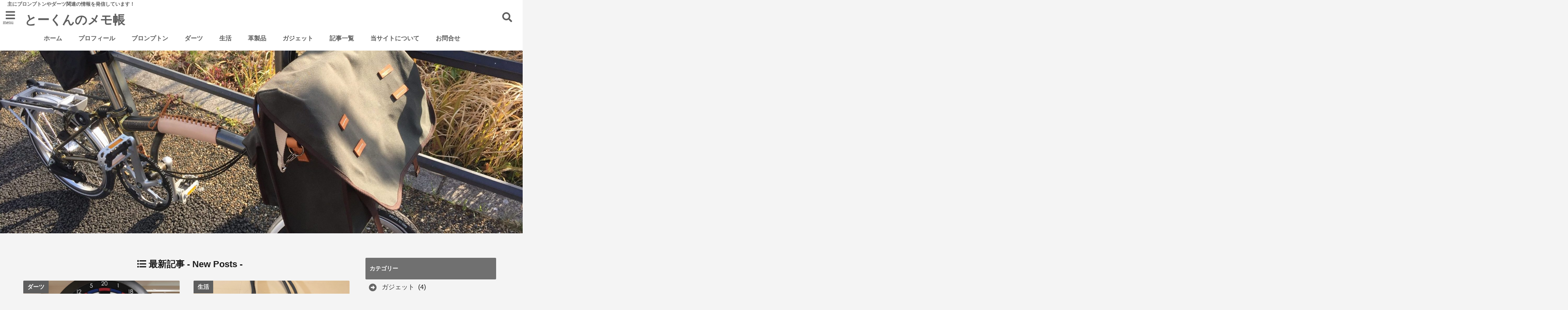

--- FILE ---
content_type: text/html; charset=UTF-8
request_url: https://token-neon.com/
body_size: 20638
content:
<!DOCTYPE html>
<!--[if lt IE 7]> <html class="ie6" lang="ja"> <![endif]-->
<!--[if IE 7]> <html class="i7" lang="ja"> <![endif]-->
<!--[if IE 8]> <html class="ie" lang="ja"> <![endif]-->
<!--[if gt IE 8]><!--> <html lang="ja"> <!--<![endif]-->
<head>
	<!-- Global site tag (gtag.js) - Google Analytics -->
<script async src="https://www.googletagmanager.com/gtag/js?id=G-BFCRY233GD"></script>
<script>
  window.dataLayer = window.dataLayer || [];
  function gtag(){dataLayer.push(arguments);}
  gtag('js', new Date());

  gtag('config', 'G-BFCRY233GD');
</script>
<meta charset="UTF-8" />
<meta name="viewport" content="width=device-width,initial-scale=1.0,user-scalable=no">
<meta name="format-detection" content="telephone=no" />
<meta name="theme-color" content="#4285f4">

<title>とーくんのメモ帳</title>
<!-- OGP -->
<meta property="og:type" content="website">
<meta property="og:title" content="とーくんのメモ帳" />
<meta property="og:description" content="" />
<meta property="og:url" content="https://token-neon.com" />
<meta property="og:image" content="" />
<meta property="og:site_name" content="とーくんのメモ帳" />
<meta property="og:locale" content="ja_JP" />
<meta property="fb:admins" content="280000225843319" />
<meta property="fb:app_id" content="1760580897575502" />
<meta name="robots" content="max-image-preview:large" />
<!-- /OGP -->
<style>
*{margin:0;padding:0}
main,article,aside,header,canvas,details,figcaption,figure,footer,nav,section,summary{display:block}
body{font-family:font-family: Helvetica Neue, Helvetica, Hiragino Sans, 'ヒラギノ角ゴ ProN W3', Hiragino Kaku Gothic ProN, "メイリオ", Meiryo, sans-serif;min-width:320px;word-wrap:break-word;background-color:#f2f2f2;overflow:hidden}
#wpadminbar{position:fixed!important}
#totalcover{position:relative}
#header-gazou-pc{display:none;}
.gf{font-family:'Yeseva One',sans-serif;font-weight:700}
a{position:relative;color:#4169e1;display:inline-block;text-decoration:underline;transition:.3s}
img,video,object{max-width:100%;height:auto;border:none;vertical-align:bottom;-webkit-transition:.8s;-moz-transition:.8s;-o-transition:.8s;-ms-transition:.8s;transition:.8s}
.smanone{display:none}
.clearfix:after{content:".";display:block;clear:both;height:0;visibility:hidden}
.clearfix{display:inline-block}
.clearfix{display:block}
.clear{clear:both}
iframe{max-width:100%;max-height:100%}
p{font-size:16px;font-weight:300;line-height:1.9em;margin-bottom:20px;clear:both}
header .sitename{font-size:22px;font-weight:800;color:#fff;line-height:22px;padding:0;height:40px;margin-bottom:0}
header .sitename a{font-size:22px;width:90%;color:#333;text-decoration:none;font-weight:700;line-height:40px}
header h1{font-size:12px;color:#666;font-weight:400}
header a{color:#FFF;text-decoration:none}
header .descr{height:12px;text-align:center;font-size:10px;padding:0 10px 3px;color:#666;font-weight:700;margin:0 .67em;line-height:12px}
ul.breadcrumb li {list-style: none;	font-size:12px;}
ul.breadcrumb li a { display: block;float:left; padding: 2px 0 2px 0;margin: 0 5px 0 0;}
ul.breadcrumb li:first-child a:before {content: "\f015";font-family: "Font Awesome\ 5 Free";font-weight: bold;color: #000;margin-right: 5px;}
ul.breadcrumb li a:after {content: ">";font-weight: bold;margin:0 10px 0 2px;margin-right: 5px;color:#010101;}
ul.breadcrumb li:last-child{display:none;}
h2{font-weight:700;font-size:20px;padding:1em 1.5em;background:#f6f6f6;margin:10px 0;border-radius:3px;color:#1a1a1a;line-height:1.6em}
h3 a{color:#333;font-weight:800;text-decoration:none}
#footer-navigation{margin:10px 0 30px}
#footer{background:#997a3d}
#footer_w{width:2000px;margin:20px auto;text-align:left}
#topnews h3{border-width:0}
#topnews dl.clearfix{position:relative;padding:8px 5px;margin:0 0 15px;transition:.3s ease;overflow:hidden;border-radius:2px;box-shadow:0 1px 4px rgba(0,0,0,.3)}
.readmore{display:none}
#topnews .trim{height:90px;overflow:hidden}
#topnews dt{width:40%;float:left;position:relative}
#topnews dt a{width:100%}
#topnews dt img{width:100%}
.category_info p{position:absolute;z-index:1;background:#4899b2;padding:3px;font-size:12px;line-height:14px;color:#fff}
#topnews dd{width:56%;padding:2px 5px;float:left}
#topnews .clearfix dd h3{font-size:14px;font-weight:700;padding:0;margin-bottom:2px}
#topnews .clearfix dd h3 a{font-weight:500;color:#333;text-decoration:none;line-height:1.3em;font-size:.9em}
#topnews .clearfix dd p{font-size:16px;color:#666;line-height:18px}
#topnews .clearfix dd .blog_info p{float:left;font-size:12px;font-weight:700;color:#009fc1;line-height:13px;margin:0 0 3px;padding:0 2px;width:100%}
li.recentcomments a:before{display:none}
#side aside ul li{list-style:none}
#side aside ul{margin:0 5px;padding:5px}
#side aside h4{font-size:14px;font-weight:700;background:#fc51a2;color:#870e4e;padding:10px 5px 10px 10px;margin:0 5px;line-height:33px;border-radius:.15em;clear:both}
#side aside ul li a{display:inline-block;line-height:1.8em;margin:5px 0 15px;padding:0 5px 0 35px;list-style:none}
#side aside ul li a:before{content:"\f35a";font-family:Font Awesome\ 5 Free;position:absolute;left:3px;color:#656565;font-weight:700;font-size:1.2em;top:1px}
#side aside #mybox ul{color:#1a1a1a;margin-bottom:20px;padding:0 5px 10px;border-radius:3px;list-style:none}
#side p{font-size:.8em;line-height:24px}
#before-footer{clear:both}
#before-footer-inner{clear:both}
#main-navigation ul{position:relative;left:50%;float:left}
#main-navigation ul li{list-style:none;padding:0 10px;font-size:13px;display:block;position:relative;left:-50%;float:left}
#main-navigation ul li a{color:#fff;padding:10px;border-radius:1px;background:rgba(255,255,255,0);position:relative;margin:0;font-weight:700;font-size:15px}
#main-navigation li a{text-align:center;text-decoration:none;padding:5px 10px;display:block;-webkit-transition:all .3s ease;-moz-transition:all .3s ease;-o-transition:all .3s ease;transition:all .3s ease}
#main-navigation li ul{display:none;background:rgba(18,16,94,0);border-top:1px #ccc;border-bottom:1px #ccc;border-radius:2px;padding:0;position:absolute;top:100%;left:0;margin:0 0 0 -1px;z-index:999}
#footer-navigation ul{position:relative;left:50%;float:left}
#footer-navigation ul li{list-style:none;padding-left:0;font-size:13px;display:inline;position:relative;left:-50%;float:left}
#footer-navigation li a{text-align:center;margin:10px 5px;text-decoration:none;padding:5px 20px;display:block;font-size:.8em;line-height:1.5em;font-weight:500;color:#fff;background:rgba(255,255,255,0.21)}
#side aside #search{padding-bottom:0;position:relative;clear:both;margin:10px}
#mybox input#s{margin-top:10px;background:#e8e8e8}
form#searchform{position:relative}
#search{margin:75px 10px}
#s{height:60px;color:#333;font-size:16px;border-radius:3px;border-top-style:none;border-right-style:none;border-bottom-style:none;border-left-style:none;background:#fff;z-index:1;padding:10px 50px 10px 5px;width:100%;box-sizing:border-box;position:relative;box-shadow:0 1px 5px rgba(0,0,0,.3)}
button#searchsubmit{width:45px;height:45px;padding:0;font-family:Font Awesome\ 5 Free;font-size:28px;border:none;background:transparent;position:absolute;z-index:1;top:12px;right:5px;color:#5a5a5a}
#side aside button#searchsubmit{top:20px}
#side aside .side-profile a{font-weight:bold;}
.pagination{clear:both;position:relative;font-size:18px;line-height:18px;margin:0 20px 20px;padding:0 0 40px}
.pagination span,.pagination a{display:block;float:left;border-radius:3px;margin:2px 2px 2px 0;padding:6px 9px 5px;text-decoration:none;width:auto;color:#45b0e6}
.pagination .current{padding:6px 9px 5px;color:#fff;background-color:#45b0e6}
#page-top{position:fixed;z-index:997;bottom:70px;right:0;font-size:30px}
#header-upper-area{max-width:100%;padding:0;background:#FFF;margin:0 auto;box-shadow:0 2px 8px 0 rgba(0,0,0,.3);position:relative;z-index:2;width:100%}
.transmission #header-upper-area{position:absolute;background:rgba(0,0,0,0);box-shadow:0 0 0}
.transmission .header-info{position:absolute;bottom:0}
#logo-area{padding:0 10px;margin:0 auto;text-align:center;position:relative}
#logo{width:100%;text-align:center;margin:0 auto}
p.sitename{padding:3px 0;margin:0 35px;height:100%;min-height:40px}
#header-gazou-area{max-width:2500px;padding:0;margin:0 auto;position:relative;overflow:hidden}
#navi-area{text-align:center;max-width:1200px;padding:10px;margin:0 auto}
#top-upper{max-width:1200px;padding:0 auto;margin:0 auto 15px}
#top-under{max-width:820px;margin:0 auto;float:none;clear:both}
header{text-align:center;padding-top:3px}
#gazou{height:auto;max-width:100%!important}
footer{clear:both;padding:20px 0;text-align:center}
html{overflow:auto}
body{overflow:hidden}
footer{margin:0 -200%;padding:20px 200%}
#side aside a{font-weight:400;color:#333;text-decoration:none}
#footer_w{width:100%;margin:0 auto 20px;padding:0}
#footer{clear:both;float:none;width:auto;position:static!important}
#spnaviwrap{padding:0;text-align:center;clear:both}
#spnaviwrap .spnavi ul li{float:left;display:block;width:300px;max-width:23%;height:100%;margin:0 1% 2px}
#spnaviwrap .spnavi ul li{padding:0}
#spnaviwrap .spnavi ul li a{display:-webkit-flex;display:flex;-webkit-align-items:center;align-items:center;-webkit-justify-content:center;justify-content:center;position:relative;height:16px;line-height:12px;text-align:left;padding:7px 5px;color:#fff;font-size:10px;font-weight:700;border-radius:3px}
#speheader{overflow:hidden;background-image:url();background-position:50% 50%;background-repeat:no-repeat;background-size:cover;-webkit-background-size:cover;-moz-background-size:cover;-o-background-size:cover;height:300px;margin:0 -100px;font-size:10px}
#header-sp-wrap{overflow:hidden;height:100%;}
#header-sp{position:relative;margin:-5px -0}
#header-sp-innner-center{position: absolute;top: 50%;left: 50%;-webkit-transform: translate(-50%,-50%);-moz-transform: translate(-50%,-50%);-ms-transform: translate(-50%,-50%);-o-transform: translate(-50%,-50%);transform: translate(-50%,-50%);width: 90%;height: auto;}
.header-info{display:block;font-size:.85em;text-align:center;margin:0 auto;padding:0;position:absolute;width:100%}
.header-info a{width:80%;display:block;color:#fff;font-weight:700;padding:7px 10px;border-radius:30px;margin:10px auto;text-decoration:none;box-shadow:0 3px 8px -3px rgba(0,0,0,.3);background:#ff0074;position:relative;z-index:1}
#wrapper{max-width:600px;padding:0;margin:0 auto}
#content{float:left;margin:0 auto;width:100%}
#contentInner{background:#fff;border-radius:2px}
main{margin:0 0 10px;padding:0 5px 40px}
.lpwide2{background:#fff;margin:0 -100px;padding:20px 100px;clear:both}
.lpwide2-inner{max-width:420px;width:100%;padding:0}
.textwidget{margin:0;padding:5px}
#copy{background:#000;padding:5px 500px 10px;text-align:center;color:#fff;width:auto;margin:0 -500px;clear:both}
#copy a{color:#eaeaea;text-decoration:none}
#copy p{margin-bottom:0;font-size:.75em}
.ripple{position:relative;overflow:hidden}
h2.toppage{background:none;text-align:center;margin:0}
#start-menu{display:none}
#left-menu{width:40px;height:40px;line-height:40px;border-radius:3px;text-align:center;font-size:23px;color:#fff;position:absolute;z-index:1;padding:3px;top:-5px;left:-1px;animation:fadeIn .5s ease 0 1 normal}
.menu-title{font-family:'Noto Sans JP';position:absolute;font-size:10px;top:25px;left:7px;animation:fadeIn .3s ease 0 1 normal;color:#fff}
#left-menu-wrap ul li a{color:#2d2d2d;font-size:.9em;font-weight:700;width:100%;padding:5px;margin:5px 0}
#left-menu-wrap ul{list-style:none}
#left-menu-wrap ul.sub-menu{padding-left:20px}
#left-menu-wrap ul.sub-menu a{font-weight:500}
#left-menu-wrap{position:fixed;z-index:998;top:0;left:-400px;overflow:hidden;width:265px;height:85%;overflow-y:auto;color:#1a1a1a;text-align:left;background:#fff;margin:0 auto;padding:150px 10px 0;border-radius:3px;box-shadow:0 5px 14px 3px rgba(0,0,0,.3)}
.left-menu-yohaku{padding:50px}
.left-menu-header{display:block;background:#3298b0;position:absolute;top:0;height:150px;width:100%;left:0}
.left-menu-header p.sitename{display:block;position:relative;top:80px;padding:5px;margin:0}
.left-menu-close{display:none}
#start-search{display:none}
#search-button{position:absolute;z-index:1;padding:3px;top:-2px;right:5px;width:36px;height:36px;line-height:38px;border-radius:50%;text-align:center;font-size:20px;color:#fff;-webkit-transition:all .3s ease;-moz-transition:all .3s ease;-o-transition:all .3s ease;overflow:hidden;z-index:997}
#search-button-close{display:none}
#search-wrap{display:none}
li.cat-item{list-style:none}
#footer_w{width:98%;margin:0 2% 20px;padding:0}
#top-under{max-width:800px}
#before-footer .textwidget{padding:0 10px}
.header-contact{position:fixed;bottom:0;width:100%;left:0;text-align:center;z-index:3}
#wp-a11y-speak-polite{display:none}
.footer-fix-menu{position:fixed;bottom:0;height:65px;background:#f3f3f3;z-index:9999;border-top:1px solid #ccc}
.footer-fix-menu a{color:#494949;text-decoration:none}
.footer-table-ul.pcnone{display:table;padding:0;table-layout:fixed;text-align:center;width:100%}
.footer-table-ul.pcnone li{display:table-cell;vertical-align:top;height:65px;background:#f3f3f3}
.footer-icon{font-size:1.5em}
.footer-memu-text{font-size:10px;margin:2px 0 0}
.social-share-button{max-width:320px;margin:0 auto;padding:10px;text-align:center}
.social-share-button ul{padding:0;margin:10px 0}
#side aside #mybox .social-share-button ul{padding:0;margin:0}
#side aside .social-share-button ul li a{display:block;padding:0;margin:0 auto;width:40px;font-size:1.4em;border-radius:50%;color:#333}
#side aside .social-share-button ul li{line-height:1.5em;padding:5px}
.social-share-button ul{display:table;table-layout:fixed;text-align:center;width:100%}
.social-share-button ul li{display:table-cell;vertical-align:center}
.social-share-button ul li a:before{display:none}
.side-name{font-size:1.2em;font-weight:700;text-align:center;margin:3px 0}
.side-job{text-align:center;font-size:.85em;font-weight:700;margin:10px auto;line-height:20px}
.side-profimg{text-align:center;margin:0}
.side-profimg img{border-radius:50%;margin:0}
.side-profile p{margin:10px 0;padding:0 5px}
.side-profile .social-share-button{padding:0}
.social-prof-link a{padding:10px}
@media only screen and (min-width: 420px){
ul.breadcrumb li a {margin: 10px 5px 10px 0;}
}
@media only screen and (min-width: 781px) {
.footer-table-ul.pcnone{display:none;}
#header-gazou-pc{display:block;}
}
</style>
<!-- レンダリングブロック対応 animatedCSS-->
<script>
requestAnimationFrame(function(l){l=document.createElement('link');
l.rel='stylesheet';l.href='https://token-neon.com/wp-content/themes/seal1_5/css/animate.css';document.head.appendChild(l)})
</script>
<!-- レンダリングブロック対応 Fontawesome-->
<script>
requestAnimationFrame(function(l){l=document.createElement('link');
l.rel='stylesheet';l.href='https://use.fontawesome.com/releases/v5.5.0/css/all.css';document.head.appendChild(l)})
</script>
<link rel="alternate" type="application/rss+xml" title="とーくんのメモ帳 RSS Feed" href="https://token-neon.com/feed/" />
<link rel="pingback" href="https://token-neon.com/xmlrpc.php" />
<link rel="pingback" href="https://token-neon.com/xmlrpc.php" />
<link rel="preconnect" href="https://use.fontawesome.com">
<link rel="preconnect" href="https://ajax.googleapis.com">
<link rel="preconnect" href="https://fonts.googleapis.com">
<link rel="preconnect" href="https://connect.facebook.net">
<link rel="preconnect" href="https://p.rfihub.com">
<link rel="preconnect" href="https://tags.bkrtx.com">
<link rel="preconnect" href="https://www.googletagmanager.com">
<link rel="preconnect" href="https://cdn.treasuredata.com">
<link rel="preconnect" href="https://uh.nakanohito.jp">
<link rel="preconnect" href="https://a.o2u.jp">
<link rel="preconnect" href="https://sync.im-apps.net">
<link rel="preconnect" href="https://jp-gmtdmp.mookie1.com">
<link rel="preconnect" href="https://www.googleadservices.com">
<link rel="preconnect" href="https://cm.g.doubleclick.net">
<link rel="preconnect" href="https://cdn.audiencedata.net">
<link rel="preconnect" href="https://ps.eyeota.net">
<link rel="preconnect" href="https://tg.socdm.com">
<meta name='robots' content='max-image-preview:large' />
<link rel='dns-prefetch' href='//www.google.com' />
<link rel='dns-prefetch' href='//ajax.googleapis.com' />
<script id="wpp-js" src="https://token-neon.com/wp-content/plugins/wordpress-popular-posts/assets/js/wpp.min.js?ver=7.3.6" data-sampling="0" data-sampling-rate="100" data-api-url="https://token-neon.com/wp-json/wordpress-popular-posts" data-post-id="0" data-token="c64258d95d" data-lang="0" data-debug="0" type="text/javascript"></script>
<script type="text/javascript">
window._wpemojiSettings = {"baseUrl":"https:\/\/s.w.org\/images\/core\/emoji\/14.0.0\/72x72\/","ext":".png","svgUrl":"https:\/\/s.w.org\/images\/core\/emoji\/14.0.0\/svg\/","svgExt":".svg","source":{"concatemoji":"https:\/\/token-neon.com\/wp-includes\/js\/wp-emoji-release.min.js?ver=6.2.8"}};
/*! This file is auto-generated */
!function(e,a,t){var n,r,o,i=a.createElement("canvas"),p=i.getContext&&i.getContext("2d");function s(e,t){p.clearRect(0,0,i.width,i.height),p.fillText(e,0,0);e=i.toDataURL();return p.clearRect(0,0,i.width,i.height),p.fillText(t,0,0),e===i.toDataURL()}function c(e){var t=a.createElement("script");t.src=e,t.defer=t.type="text/javascript",a.getElementsByTagName("head")[0].appendChild(t)}for(o=Array("flag","emoji"),t.supports={everything:!0,everythingExceptFlag:!0},r=0;r<o.length;r++)t.supports[o[r]]=function(e){if(p&&p.fillText)switch(p.textBaseline="top",p.font="600 32px Arial",e){case"flag":return s("\ud83c\udff3\ufe0f\u200d\u26a7\ufe0f","\ud83c\udff3\ufe0f\u200b\u26a7\ufe0f")?!1:!s("\ud83c\uddfa\ud83c\uddf3","\ud83c\uddfa\u200b\ud83c\uddf3")&&!s("\ud83c\udff4\udb40\udc67\udb40\udc62\udb40\udc65\udb40\udc6e\udb40\udc67\udb40\udc7f","\ud83c\udff4\u200b\udb40\udc67\u200b\udb40\udc62\u200b\udb40\udc65\u200b\udb40\udc6e\u200b\udb40\udc67\u200b\udb40\udc7f");case"emoji":return!s("\ud83e\udef1\ud83c\udffb\u200d\ud83e\udef2\ud83c\udfff","\ud83e\udef1\ud83c\udffb\u200b\ud83e\udef2\ud83c\udfff")}return!1}(o[r]),t.supports.everything=t.supports.everything&&t.supports[o[r]],"flag"!==o[r]&&(t.supports.everythingExceptFlag=t.supports.everythingExceptFlag&&t.supports[o[r]]);t.supports.everythingExceptFlag=t.supports.everythingExceptFlag&&!t.supports.flag,t.DOMReady=!1,t.readyCallback=function(){t.DOMReady=!0},t.supports.everything||(n=function(){t.readyCallback()},a.addEventListener?(a.addEventListener("DOMContentLoaded",n,!1),e.addEventListener("load",n,!1)):(e.attachEvent("onload",n),a.attachEvent("onreadystatechange",function(){"complete"===a.readyState&&t.readyCallback()})),(e=t.source||{}).concatemoji?c(e.concatemoji):e.wpemoji&&e.twemoji&&(c(e.twemoji),c(e.wpemoji)))}(window,document,window._wpemojiSettings);
</script>
<style type="text/css">
img.wp-smiley,
img.emoji {
	display: inline !important;
	border: none !important;
	box-shadow: none !important;
	height: 1em !important;
	width: 1em !important;
	margin: 0 0.07em !important;
	vertical-align: -0.1em !important;
	background: none !important;
	padding: 0 !important;
}
</style>
	<link rel='stylesheet' id='wp-block-library-css' href='https://token-neon.com/wp-includes/css/dist/block-library/style.min.css?ver=6.2.8' type='text/css' media='all' />
<style id='rinkerg-gutenberg-rinker-style-inline-css' type='text/css'>
.wp-block-create-block-block{background-color:#21759b;color:#fff;padding:2px}

</style>
<link rel='stylesheet' id='classic-theme-styles-css' href='https://token-neon.com/wp-includes/css/classic-themes.min.css?ver=6.2.8' type='text/css' media='all' />
<style id='global-styles-inline-css' type='text/css'>
body{--wp--preset--color--black: #000000;--wp--preset--color--cyan-bluish-gray: #abb8c3;--wp--preset--color--white: #ffffff;--wp--preset--color--pale-pink: #f78da7;--wp--preset--color--vivid-red: #cf2e2e;--wp--preset--color--luminous-vivid-orange: #ff6900;--wp--preset--color--luminous-vivid-amber: #fcb900;--wp--preset--color--light-green-cyan: #7bdcb5;--wp--preset--color--vivid-green-cyan: #00d084;--wp--preset--color--pale-cyan-blue: #8ed1fc;--wp--preset--color--vivid-cyan-blue: #0693e3;--wp--preset--color--vivid-purple: #9b51e0;--wp--preset--gradient--vivid-cyan-blue-to-vivid-purple: linear-gradient(135deg,rgba(6,147,227,1) 0%,rgb(155,81,224) 100%);--wp--preset--gradient--light-green-cyan-to-vivid-green-cyan: linear-gradient(135deg,rgb(122,220,180) 0%,rgb(0,208,130) 100%);--wp--preset--gradient--luminous-vivid-amber-to-luminous-vivid-orange: linear-gradient(135deg,rgba(252,185,0,1) 0%,rgba(255,105,0,1) 100%);--wp--preset--gradient--luminous-vivid-orange-to-vivid-red: linear-gradient(135deg,rgba(255,105,0,1) 0%,rgb(207,46,46) 100%);--wp--preset--gradient--very-light-gray-to-cyan-bluish-gray: linear-gradient(135deg,rgb(238,238,238) 0%,rgb(169,184,195) 100%);--wp--preset--gradient--cool-to-warm-spectrum: linear-gradient(135deg,rgb(74,234,220) 0%,rgb(151,120,209) 20%,rgb(207,42,186) 40%,rgb(238,44,130) 60%,rgb(251,105,98) 80%,rgb(254,248,76) 100%);--wp--preset--gradient--blush-light-purple: linear-gradient(135deg,rgb(255,206,236) 0%,rgb(152,150,240) 100%);--wp--preset--gradient--blush-bordeaux: linear-gradient(135deg,rgb(254,205,165) 0%,rgb(254,45,45) 50%,rgb(107,0,62) 100%);--wp--preset--gradient--luminous-dusk: linear-gradient(135deg,rgb(255,203,112) 0%,rgb(199,81,192) 50%,rgb(65,88,208) 100%);--wp--preset--gradient--pale-ocean: linear-gradient(135deg,rgb(255,245,203) 0%,rgb(182,227,212) 50%,rgb(51,167,181) 100%);--wp--preset--gradient--electric-grass: linear-gradient(135deg,rgb(202,248,128) 0%,rgb(113,206,126) 100%);--wp--preset--gradient--midnight: linear-gradient(135deg,rgb(2,3,129) 0%,rgb(40,116,252) 100%);--wp--preset--duotone--dark-grayscale: url('#wp-duotone-dark-grayscale');--wp--preset--duotone--grayscale: url('#wp-duotone-grayscale');--wp--preset--duotone--purple-yellow: url('#wp-duotone-purple-yellow');--wp--preset--duotone--blue-red: url('#wp-duotone-blue-red');--wp--preset--duotone--midnight: url('#wp-duotone-midnight');--wp--preset--duotone--magenta-yellow: url('#wp-duotone-magenta-yellow');--wp--preset--duotone--purple-green: url('#wp-duotone-purple-green');--wp--preset--duotone--blue-orange: url('#wp-duotone-blue-orange');--wp--preset--font-size--small: 13px;--wp--preset--font-size--medium: 20px;--wp--preset--font-size--large: 36px;--wp--preset--font-size--x-large: 42px;--wp--preset--spacing--20: 0.44rem;--wp--preset--spacing--30: 0.67rem;--wp--preset--spacing--40: 1rem;--wp--preset--spacing--50: 1.5rem;--wp--preset--spacing--60: 2.25rem;--wp--preset--spacing--70: 3.38rem;--wp--preset--spacing--80: 5.06rem;--wp--preset--shadow--natural: 6px 6px 9px rgba(0, 0, 0, 0.2);--wp--preset--shadow--deep: 12px 12px 50px rgba(0, 0, 0, 0.4);--wp--preset--shadow--sharp: 6px 6px 0px rgba(0, 0, 0, 0.2);--wp--preset--shadow--outlined: 6px 6px 0px -3px rgba(255, 255, 255, 1), 6px 6px rgba(0, 0, 0, 1);--wp--preset--shadow--crisp: 6px 6px 0px rgba(0, 0, 0, 1);}:where(.is-layout-flex){gap: 0.5em;}body .is-layout-flow > .alignleft{float: left;margin-inline-start: 0;margin-inline-end: 2em;}body .is-layout-flow > .alignright{float: right;margin-inline-start: 2em;margin-inline-end: 0;}body .is-layout-flow > .aligncenter{margin-left: auto !important;margin-right: auto !important;}body .is-layout-constrained > .alignleft{float: left;margin-inline-start: 0;margin-inline-end: 2em;}body .is-layout-constrained > .alignright{float: right;margin-inline-start: 2em;margin-inline-end: 0;}body .is-layout-constrained > .aligncenter{margin-left: auto !important;margin-right: auto !important;}body .is-layout-constrained > :where(:not(.alignleft):not(.alignright):not(.alignfull)){max-width: var(--wp--style--global--content-size);margin-left: auto !important;margin-right: auto !important;}body .is-layout-constrained > .alignwide{max-width: var(--wp--style--global--wide-size);}body .is-layout-flex{display: flex;}body .is-layout-flex{flex-wrap: wrap;align-items: center;}body .is-layout-flex > *{margin: 0;}:where(.wp-block-columns.is-layout-flex){gap: 2em;}.has-black-color{color: var(--wp--preset--color--black) !important;}.has-cyan-bluish-gray-color{color: var(--wp--preset--color--cyan-bluish-gray) !important;}.has-white-color{color: var(--wp--preset--color--white) !important;}.has-pale-pink-color{color: var(--wp--preset--color--pale-pink) !important;}.has-vivid-red-color{color: var(--wp--preset--color--vivid-red) !important;}.has-luminous-vivid-orange-color{color: var(--wp--preset--color--luminous-vivid-orange) !important;}.has-luminous-vivid-amber-color{color: var(--wp--preset--color--luminous-vivid-amber) !important;}.has-light-green-cyan-color{color: var(--wp--preset--color--light-green-cyan) !important;}.has-vivid-green-cyan-color{color: var(--wp--preset--color--vivid-green-cyan) !important;}.has-pale-cyan-blue-color{color: var(--wp--preset--color--pale-cyan-blue) !important;}.has-vivid-cyan-blue-color{color: var(--wp--preset--color--vivid-cyan-blue) !important;}.has-vivid-purple-color{color: var(--wp--preset--color--vivid-purple) !important;}.has-black-background-color{background-color: var(--wp--preset--color--black) !important;}.has-cyan-bluish-gray-background-color{background-color: var(--wp--preset--color--cyan-bluish-gray) !important;}.has-white-background-color{background-color: var(--wp--preset--color--white) !important;}.has-pale-pink-background-color{background-color: var(--wp--preset--color--pale-pink) !important;}.has-vivid-red-background-color{background-color: var(--wp--preset--color--vivid-red) !important;}.has-luminous-vivid-orange-background-color{background-color: var(--wp--preset--color--luminous-vivid-orange) !important;}.has-luminous-vivid-amber-background-color{background-color: var(--wp--preset--color--luminous-vivid-amber) !important;}.has-light-green-cyan-background-color{background-color: var(--wp--preset--color--light-green-cyan) !important;}.has-vivid-green-cyan-background-color{background-color: var(--wp--preset--color--vivid-green-cyan) !important;}.has-pale-cyan-blue-background-color{background-color: var(--wp--preset--color--pale-cyan-blue) !important;}.has-vivid-cyan-blue-background-color{background-color: var(--wp--preset--color--vivid-cyan-blue) !important;}.has-vivid-purple-background-color{background-color: var(--wp--preset--color--vivid-purple) !important;}.has-black-border-color{border-color: var(--wp--preset--color--black) !important;}.has-cyan-bluish-gray-border-color{border-color: var(--wp--preset--color--cyan-bluish-gray) !important;}.has-white-border-color{border-color: var(--wp--preset--color--white) !important;}.has-pale-pink-border-color{border-color: var(--wp--preset--color--pale-pink) !important;}.has-vivid-red-border-color{border-color: var(--wp--preset--color--vivid-red) !important;}.has-luminous-vivid-orange-border-color{border-color: var(--wp--preset--color--luminous-vivid-orange) !important;}.has-luminous-vivid-amber-border-color{border-color: var(--wp--preset--color--luminous-vivid-amber) !important;}.has-light-green-cyan-border-color{border-color: var(--wp--preset--color--light-green-cyan) !important;}.has-vivid-green-cyan-border-color{border-color: var(--wp--preset--color--vivid-green-cyan) !important;}.has-pale-cyan-blue-border-color{border-color: var(--wp--preset--color--pale-cyan-blue) !important;}.has-vivid-cyan-blue-border-color{border-color: var(--wp--preset--color--vivid-cyan-blue) !important;}.has-vivid-purple-border-color{border-color: var(--wp--preset--color--vivid-purple) !important;}.has-vivid-cyan-blue-to-vivid-purple-gradient-background{background: var(--wp--preset--gradient--vivid-cyan-blue-to-vivid-purple) !important;}.has-light-green-cyan-to-vivid-green-cyan-gradient-background{background: var(--wp--preset--gradient--light-green-cyan-to-vivid-green-cyan) !important;}.has-luminous-vivid-amber-to-luminous-vivid-orange-gradient-background{background: var(--wp--preset--gradient--luminous-vivid-amber-to-luminous-vivid-orange) !important;}.has-luminous-vivid-orange-to-vivid-red-gradient-background{background: var(--wp--preset--gradient--luminous-vivid-orange-to-vivid-red) !important;}.has-very-light-gray-to-cyan-bluish-gray-gradient-background{background: var(--wp--preset--gradient--very-light-gray-to-cyan-bluish-gray) !important;}.has-cool-to-warm-spectrum-gradient-background{background: var(--wp--preset--gradient--cool-to-warm-spectrum) !important;}.has-blush-light-purple-gradient-background{background: var(--wp--preset--gradient--blush-light-purple) !important;}.has-blush-bordeaux-gradient-background{background: var(--wp--preset--gradient--blush-bordeaux) !important;}.has-luminous-dusk-gradient-background{background: var(--wp--preset--gradient--luminous-dusk) !important;}.has-pale-ocean-gradient-background{background: var(--wp--preset--gradient--pale-ocean) !important;}.has-electric-grass-gradient-background{background: var(--wp--preset--gradient--electric-grass) !important;}.has-midnight-gradient-background{background: var(--wp--preset--gradient--midnight) !important;}.has-small-font-size{font-size: var(--wp--preset--font-size--small) !important;}.has-medium-font-size{font-size: var(--wp--preset--font-size--medium) !important;}.has-large-font-size{font-size: var(--wp--preset--font-size--large) !important;}.has-x-large-font-size{font-size: var(--wp--preset--font-size--x-large) !important;}
.wp-block-navigation a:where(:not(.wp-element-button)){color: inherit;}
:where(.wp-block-columns.is-layout-flex){gap: 2em;}
.wp-block-pullquote{font-size: 1.5em;line-height: 1.6;}
</style>
<link rel='stylesheet' id='toc-screen-css' href='https://token-neon.com/wp-content/plugins/table-of-contents-plus/screen.min.css?ver=2411.1' type='text/css' media='all' />
<link rel='stylesheet' id='wordpress-popular-posts-css-css' href='https://token-neon.com/wp-content/plugins/wordpress-popular-posts/assets/css/wpp.css?ver=7.3.6' type='text/css' media='all' />
<link rel='stylesheet' id='yyi_rinker_stylesheet-css' href='https://token-neon.com/wp-content/plugins/yyi-rinker/css/style.css?v=1.12.0&#038;ver=6.2.8' type='text/css' media='all' />
<link rel='stylesheet' id='style-css' href='https://token-neon.com/wp-content/themes/seal1_5/style.css?ver=6.2.8' type='text/css' media='all' />
<link rel='stylesheet' id='child-style-css' href='https://token-neon.com/wp-content/themes/seal1_5_child/style.css?ver=6.2.8' type='text/css' media='all' />
<link rel="https://api.w.org/" href="https://token-neon.com/wp-json/" /><script type="text/javascript">
	window._wp_rp_static_base_url = 'https://rp.zemanta.com/static/';
	window._wp_rp_wp_ajax_url = "https://token-neon.com/wp-admin/admin-ajax.php";
	window._wp_rp_plugin_version = '3.6.1';
	window._wp_rp_post_id = '2825';
	window._wp_rp_num_rel_posts = '4';
	window._wp_rp_thumbnails = true;
	window._wp_rp_post_title = 'GRANBOARD3S%28%E3%82%B0%E3%83%A9%E3%83%B3%E3%83%9C%E3%83%BC%E3%83%89%29%E3%82%92%E9%9D%99%E9%9F%B3%E5%8C%96%E3%81%97%E3%81%A6%E3%81%BF%E3%81%9F';
	window._wp_rp_post_tags = ['granboard', '%E3%82%B0%E3%83%A9%E3%83%B3%E3%83%9C%E3%83%BC%E3%83%89', '%E9%9D%99%E9%9F%B3%E5%8C%96', '%E3%83%80%E3%83%BC%E3%83%84', 'top', 'absolut', 'block', 'alt', 'left'];
</script>
<link rel="stylesheet" href="https://token-neon.com/wp-content/plugins/related-posts/static/themes/vertical.css?version=3.6.1" />
            <style id="wpp-loading-animation-styles">@-webkit-keyframes bgslide{from{background-position-x:0}to{background-position-x:-200%}}@keyframes bgslide{from{background-position-x:0}to{background-position-x:-200%}}.wpp-widget-block-placeholder,.wpp-shortcode-placeholder{margin:0 auto;width:60px;height:3px;background:#dd3737;background:linear-gradient(90deg,#dd3737 0%,#571313 10%,#dd3737 100%);background-size:200% auto;border-radius:3px;-webkit-animation:bgslide 1s infinite linear;animation:bgslide 1s infinite linear}</style>
            <script type="text/javascript" language="javascript">
    var vc_pid = "886068776";
</script><script type="text/javascript" src="//aml.valuecommerce.com/vcdal.js" async></script><style>
.yyi-rinker-images {
    display: flex;
    justify-content: center;
    align-items: center;
    position: relative;

}
div.yyi-rinker-image img.yyi-rinker-main-img.hidden {
    display: none;
}

.yyi-rinker-images-arrow {
    cursor: pointer;
    position: absolute;
    top: 50%;
    display: block;
    margin-top: -11px;
    opacity: 0.6;
    width: 22px;
}

.yyi-rinker-images-arrow-left{
    left: -10px;
}
.yyi-rinker-images-arrow-right{
    right: -10px;
}

.yyi-rinker-images-arrow-left.hidden {
    display: none;
}

.yyi-rinker-images-arrow-right.hidden {
    display: none;
}
div.yyi-rinker-contents.yyi-rinker-design-tate  div.yyi-rinker-box{
    flex-direction: column;
}

div.yyi-rinker-contents.yyi-rinker-design-slim div.yyi-rinker-box .yyi-rinker-links {
    flex-direction: column;
}

div.yyi-rinker-contents.yyi-rinker-design-slim div.yyi-rinker-info {
    width: 100%;
}

div.yyi-rinker-contents.yyi-rinker-design-slim .yyi-rinker-title {
    text-align: center;
}

div.yyi-rinker-contents.yyi-rinker-design-slim .yyi-rinker-links {
    text-align: center;
}
div.yyi-rinker-contents.yyi-rinker-design-slim .yyi-rinker-image {
    margin: auto;
}

div.yyi-rinker-contents.yyi-rinker-design-slim div.yyi-rinker-info ul.yyi-rinker-links li {
	align-self: stretch;
}
div.yyi-rinker-contents.yyi-rinker-design-slim div.yyi-rinker-box div.yyi-rinker-info {
	padding: 0;
}
div.yyi-rinker-contents.yyi-rinker-design-slim div.yyi-rinker-box {
	flex-direction: column;
	padding: 14px 5px 0;
}

.yyi-rinker-design-slim div.yyi-rinker-box div.yyi-rinker-info {
	text-align: center;
}

.yyi-rinker-design-slim div.price-box span.price {
	display: block;
}

div.yyi-rinker-contents.yyi-rinker-design-slim div.yyi-rinker-info div.yyi-rinker-title a{
	font-size:16px;
}

div.yyi-rinker-contents.yyi-rinker-design-slim ul.yyi-rinker-links li.amazonkindlelink:before,  div.yyi-rinker-contents.yyi-rinker-design-slim ul.yyi-rinker-links li.amazonlink:before,  div.yyi-rinker-contents.yyi-rinker-design-slim ul.yyi-rinker-links li.rakutenlink:before, div.yyi-rinker-contents.yyi-rinker-design-slim ul.yyi-rinker-links li.yahoolink:before, div.yyi-rinker-contents.yyi-rinker-design-slim ul.yyi-rinker-links li.mercarilink:before {
	font-size:12px;
}

div.yyi-rinker-contents.yyi-rinker-design-slim ul.yyi-rinker-links li a {
	font-size: 13px;
}
.entry-content ul.yyi-rinker-links li {
	padding: 0;
}

div.yyi-rinker-contents .yyi-rinker-attention.attention_desing_right_ribbon {
    width: 89px;
    height: 91px;
    position: absolute;
    top: -1px;
    right: -1px;
    left: auto;
    overflow: hidden;
}

div.yyi-rinker-contents .yyi-rinker-attention.attention_desing_right_ribbon span {
    display: inline-block;
    width: 146px;
    position: absolute;
    padding: 4px 0;
    left: -13px;
    top: 12px;
    text-align: center;
    font-size: 12px;
    line-height: 24px;
    -webkit-transform: rotate(45deg);
    transform: rotate(45deg);
    box-shadow: 0 1px 3px rgba(0, 0, 0, 0.2);
}

div.yyi-rinker-contents .yyi-rinker-attention.attention_desing_right_ribbon {
    background: none;
}
.yyi-rinker-attention.attention_desing_right_ribbon .yyi-rinker-attention-after,
.yyi-rinker-attention.attention_desing_right_ribbon .yyi-rinker-attention-before{
display:none;
}
div.yyi-rinker-use-right_ribbon div.yyi-rinker-title {
    margin-right: 2rem;
}

				</style>
<style type="text/css">




/*カスタマイザーサイトカラー*/
/*1-AB*/
#header-upper-area {
	background: -webkit-linear-gradient(left, #ffffff, #ffffff); 
	background: linear-gradient(to right, #ffffff, #ffffff); 
}

/* 2*/
#left-menu { color: #5e5e5e;}
header .sitename a { color: #5e5e5e;}
header h1 { color: #5e5e5e;}
header .descr { color: #5e5e5e;}
.menu-title { color: #5e5e5e;}
header .sitename { color: #5e5e5e;}
#main-navigation ul li a { color: #5e5e5e;}
#search-button{ color: #5e5e5e;}
/*3*/
.left-menu-header { background:#5e5e5e;}
#left-menu-wrap h4 { background:#5e5e5e;}

/*4*/
#spnaviwrap .spnavi ul li a { color: #ffffff;}
#navi-large-area a { color: #ffffff;}

/* 5*/
#spnaviwrap .spnavi ul li a{ background:#5e5e5e;}
/* 6*/
#main-navigation li a:hover {color: #5e5e5e;}


/* 7*/
#main-navigation li a:hover{ background:#f2f2f2;}
/* 8*/
#main-navigation li ul li a{ color: #ffffff;}

/*9*/
#main-navigation li ul li a{background:#5e5e5e;}



/* 8*/
body { color:#333333;}
.post h3 {	color:#333333;}

/* 9*/
a { color:#1a66ff;
}
/*ページャー*/
.pagination span, .pagination a {color: #1a66ff;}
.pagination .current {
	background-color: #1a66ff;
}
#comments input[type="submit"]{
	background-color: #1a66ff;
}
.kijisita-category a{background:#1a66ff;}
.hashtag a {color: #1a66ff;}
#prof-kijisita .prof-under-article-right-profurl a{background: #1a66ff;}
.tagcloud a{background: #1a66ff;}
#breadcrumb i.fa.fa-home{color: #1a66ff;}
#breadcrumb i.fa.fa-folder{color: #1a66ff;}
/* 10*/
a:hover { color:#5e5e5e;}
/*ページャー*/
.pagination a:hover {background-color: #5e5e5e;}
#comments input[type="submit"]:hover{background-color: #5e5e5e;}

/* 11*/
.btn-wrap a{ 
	background:#5e5e5e;
	border:2px solid #5e5e5e;
}
.btn-wrap.kotei1 a{ 
	background:#5e5e5e;
	border:1px solid #5e5e5e;
}

.btn-wrap.ghost a {
    border: 2px solid #5e5e5e;
    color: #5e5e5e;
}

/* 12*/
/*普通のボタンの色*/
.btn-wrap a:hover{ 
	background:#FF9800;
	border:2px solid #FF9800;
}
/*固定幅1のボタン*/
.btn-wrap.kotei1 a:hover{ 
	background:#FF9800;
	color:#fff;
	border:1px solid #FF9800;
}
.btn-wrap.ghost a:hover {
    border: 2px solid #FF9800;
	background:#FF9800;
    color: #fff;
}

/* 13*/
.btn-wrap.spe a {
	border: 2px solid #e57a00;
	background-color:#e57a00;
}

.btn-wrap.spe a::before,
.btn-wrap.spe a::after {
	background: #e57a00;
}
.btn-wrap.spe2 a {
	border: 2px solid #e57a00;
	background-color:#e57a00;
}

.btn-wrap.spe2 a::before,
.btn-wrap.spe2 a::after {
	background: #e57a00;
}
.btn-wrap.ghostspe a {
	border: 2px solid #e57a00;
	color: #e57a00;
}
.btn-wrap.zoomin a {
	border: 2px solid #e57a00;
	color: #e57a00;
}
.btn-wrap.zoomin a:hover::after {
	background: #e57a00;
}
.btn-wrap.zoomin a:hover {
	background-color: #e57a00;
	border-color: #e57a00;
}
.btn-wrap.down a{
	border: 2px solid #e57a00;
	color: #e57a00;
}
.btn-wrap.down a::after {
	background: #e57a00;
}


/* 14*/
.btn-wrap.spe a:hover {
	border-color: #03a9f4;
	color: #03a9f4;
}

.btn-wrap.spe a:hover::before,
.btn-wrap.spe a:hover::after {
	background-color: #03a9f4;
}
.btn-wrap.spe2 a:hover {
	border-color: #03a9f4;
	color: #03a9f4;
}

.btn-wrap.spe2 a:hover::before,
.btn-wrap.spe2 a:hover::after {
	background-color: #03a9f4;
}
.btn-wrap.ghostspe a:hover {
	background-color: #03a9f4;
	border-color: #03a9f4;
}


/* 15*/
.post h2{background: #707070;}
h2{background: #707070;}
.post .fukidasi h2{background: #707070;}
.post .material h2{background: #707070;}
.post .fukidasi h2:after{border-top: 15px solid #707070;}
.post .shadow h2{background: #707070;}
.post .ribbon h2{background: #707070;}
.post .ribbon h2::before,
.post .ribbon h2::after{border-top: 5px solid #707070;}
.post .ribbon h2::before{border-left: 5px solid #707070;}
.post .ribbon h2::after{border-right: 5px solid #707070;}
.post .under-gradline h2{color:#707070;}
.post .under-gradline h2:after{
	background: -moz-linear-gradient(to right, #707070, transparent);
	background: -webkit-linear-gradient(to right, #707070, transparent);
	background: linear-gradient(to right, #707070, transparent);
}
.post .first-big h2{color:#1a1a1a;}
.post .first-big h2:first-letter {
	color:#707070;
	border-bottom:solid 3px #707070;
}
.post .hamiwaku h2{
	border-top: solid 3px #707070;
	border-bottom: solid 3px #707070;
	color:#707070;
}
.post .hamiwaku h2:before,.post .hamiwaku h2:after{
	background-color: #707070;
}
.post .chapter h2{
	border:3px solid #707070;
	color:#707070;
}
.post .chapter h2::after{color: #707070;}
.post .icon h2 {background:#707070;}
.post h3 {
	border-color: #707070;
	color:#707070;
}
.post .h3underline h3 {
	border-color: #707070;
	color:#707070;
}
.post .thin-underline h3 {
	border-color: #707070;
	color:#707070;
}
.post .lh3 h3{
	border-color: #707070;
	color:#707070;
}
.post .stripes h3:after {
background: -webkit-repeating-linear-gradient(-45deg, #707070, #707070 0px, #fff 2px, #fff 2px);
background: repeating-linear-gradient(-45deg, #707070, #707070 0px, #fff 2px, #fff 2px);
}
.post .box2 h3{color: #707070;}
.post .box2 h3::before{color: #707070;}
.post .box2 h3::after{color: #A1B8D1;}
.post h4{	color:#707070;}
.post .trans-color h4{	color:#707070;}
.post .cube-icon h4{	color:#707070;}
.post .left-border h4{border-color: #707070;}
.post .left-thin-border h4{border-color: #707070;}
#newposts h4.widgettitle {
background: #707070;
}
.sankaku {
    border-top: 30px solid #707070;
}
#side aside h4{background:#707070;}

/* 16*/
h2{color: #ffffff;}
.post .material h2{color: #ffffff;}
h2.toppage{color:#1a1a1a;}
h2.archiev{color:#1a1a1a;}
.post h2{color: #ffffff;}
.post .ribbon h2{color: #ffffff;}
.post .icon h2 {color: #ffffff;}
.post .icon h2:before{color: #ffffff;}
#newposts h4.widgettitle {color: #ffffff;}
#side aside h4{color: #ffffff;}
#newposts h4.widgettitle span{color: #ffffff;}

/* 17*/
ul.breadcrumb li:first-child a:before{color: #5e5e5e;}
.category_info p{background: #5e5e5e;}
.prof-under-article{background: #5e5e5e;}
#prof-kijisita{background: #5e5e5e;}
.blogbox p { color: #5e5e5e;}
.koukai { color: #5e5e5e;}
.koushin { color: #5e5e5e;}
#kanren .clearfix dt .blog_info {background: #5e5e5e;}
.post ul li:before {background: #5e5e5e;}
ol li:before  {color: #5e5e5e;}
.page-template-page-one-column main ul li:before {background: #5e5e5e;}
.page-template-page-one-column main ol li:before {color: #5e5e5e;}
.blog-card-title::before {background: #5e5e5e;}
.share-wrap{background: #5e5e5e;}
.p-entry__push {background: #5e5e5e;}
.p-shareButton__a-cont{background: #5e5e5e;}
.flow {background: #5e5e5e;}
.btn-wrap.kotei2 a{ 
	background:#5e5e5e;
	border:1px solid #5e5e5e;
}
.btn-wrap.kotei2 a:hover{ 
	color:#5e5e5e;
	border:1px solid #5e5e5e;
}
.prev dt{background: #5e5e5e;}
.next dt{background: #5e5e5e;}
#topnews .clearfix dd .blog_info p{color: #5e5e5e;}
.readmore.wide-card{ color: #5e5e5e;}
#newposts span{ color: #5e5e5e;}
p.has-drop-cap:not(:focus)::first-letter{ color: #5e5e5e;}
/* 18*/
.category_info p{ color: #ffffff;}
.prof-under-article-title{ color: #ffffff;}
.blog-card-title::before{ color: #ffffff;}
.p-entry__push{ color: #ffffff;}
.p-entry__note{ color: #ffffff;}
.p-shareButton__a-cont__btn p{ color: #ffffff;}
.prev dt a{ color: #ffffff;}
.next dt a{ color: #ffffff;}
.prof-under-article{ color: #ffffff;}
.prof-under-article-right-sns a{ color: #ffffff;}
.prof-under-article-name a{ color: #ffffff;}
/* 19*/
#cta-area{
	border-color:#1e73be;
	background:#1e73be;
}

/* 20*/
#footer {	background: #1c1c1c;
	}

/* 21*/
#footer h4 {
	color: #f7f7f7;
}
#footer h4 a {
	color: #f7f7f7;
}
#footer-navigation li a{
	color: #f7f7f7;
}
#footer_w ul li {
	color: #f7f7f7;
}
#footer .copy {
	color: #f7f7f7;
}
#footer p {
	color:#f7f7f7;
}

#footer_w a:hover {
		color: #f7f7f7;
	}
/* 22*/
#footer_w a {
		color: #f7f7f7;
	}
#footer .copy a {
		color: #f7f7f7;
	}
#footer_w ul li a:before {
		color: #f7f7f7;
}
/* 23*/
#copy{background:#5e5e5e;}

/* 24*/
#page-top a{background:#5e5e5e;}

/* 25*/
.header-info a{	background: #f4f4f4;}

/* 26*/
.header-info a:hover{	background: #f4f4f4;}

/* 27*/
#topnews dl.clearfix{background: #ffffff;}
#newposts dl.clearfix{background: #ffffff;}
.prev.ripple, .next.ripple{background: #ffffff;}
.kanren dl{background: #ffffff;}
.side-profile{background: #ffffff;}
.cardlink dl{background: #ffffff;}
/* 28*/
#topnews .clearfix dd h3 a{color: #1c1c1c;}
#newposts dl dd a{color: #1c1c1c;}
.prev-title p, .next-title p{color: #1c1c1c;}
.prev-label, .next-label{color: #1c1c1c;}
.kanren dd h5{color: #1c1c1c;}
.side-profile{color: #1c1c1c;}
#side aside .side-profile a{color: #1c1c1c;}
#side aside .social-share-button ul li a{color: #1c1c1c;}
.cardlink a{color: #1c1c1c;}
/* 31.32 */
.header-contact{background: #7892db;}
.contact-message{color: #ffffff;}
.contact-tel a{color:#fff;}

/* 34.35 */
body{background:#f4f4f4;}
#contentInner{background:#f4f4f4;}

/*36.37*/
#toc_container p.toc_title, #toc_container{background:#c9c9c9;}
#toc_container p.toc_title:before{ color: #000000;}
#toc_container a,#toc_container p.toc_title,#toc_container p.toc_title a{ color: #000000;}


/*カスタマイザーの切替え部分反映用*/
/*アイキャッチ画像右上のプロフィール表示・非表示*/
.writer {display:}
/*アイキャッチ画像直後のプロフィール表示・非表示*/
#prof-upper-article{display:none;}
/*記事下のプロフィール表示・非表示*/
#prof-kijisita{display:;}
/*この記事気に入ったらいいね表示・非表示*/
.share-wrap{display:;}


/*ヘッダーのサブタイトルキャッチコピー部分の表示・非表示*/
header .descr {display:null;}
.header-fixed-area-desc {display:null;}

/*SP・Tablet用のナビ部分の表示・非表示*/
.spnavi {display:null;}
.header-fixed-area-spnavi {display:null;}

/*モバイルのフッターメニューの表示・非表示*/
#footer-kotei {display:;}

/*モバイルのフッターインスタボタンの表示・非表示*/
#instagram-box {display:;}

/*コメント部分の表示・非表示*/
#comments {display:;}

/*サイト全体のフォント変更*/
body{	font-family:;	}

/*投稿日表示・非表示*/
.blogbox{display:;}
#topnews .clearfix dd .blog_info p{display:;}

/*前の記事へ次の記事へ表示・非表示*/
#p-navi{display:;}

/*関連記事表示・非表示*/
#kijisita-wrap{display:;}

/*アイキャッチ画像表示・非表示*/
#eyecatch{display:;}

/*パンくずの表示位置*/
#breadcrumb{max-width:1200px;}

/*ビジネスメニュー部分表示・非表示*/
.header-contact{display:none;}
/*ビジネスメニューボタン表示・非表示*/
.contact-tel{display:none;}
.contact-line{display:none;}
.contact-mail{display:none;}

/*スマホフッター固定メニュー*/
.footer-fix-menu{display:;}
/*1個目*/
.footer-table-ul li:first-child{background:;}
.footer-table-ul li:first-child a{color:;}
/*2個目*/
.footer-table-ul li:nth-child(2){background:;}
.footer-table-ul li:nth-child(2) a{color:;}
/*3個目*/
.footer-table-ul li:nth-child(3){background:;}
.footer-table-ul li:nth-child(3) a{color:;}
/*4個目*/
.footer-table-ul li:nth-child(4){background:;}
.footer-table-ul li:nth-child(4) a{color:;}
/*5個目*/
.footer-table-ul li:nth-child(5){background:;}
.footer-table-ul li:nth-child(5) a{color:;}
@media only screen and (min-width: 781px) {
.contact-tel a{color: #ffffff;}
}
</style>

<link rel="icon" href="https://token-neon.com/wp-content/uploads/2019/07/cropped-uchhXiG-1-32x32.png" sizes="32x32" />
<link rel="icon" href="https://token-neon.com/wp-content/uploads/2019/07/cropped-uchhXiG-1-192x192.png" sizes="192x192" />
<link rel="apple-touch-icon" href="https://token-neon.com/wp-content/uploads/2019/07/cropped-uchhXiG-1-180x180.png" />
<meta name="msapplication-TileImage" content="https://token-neon.com/wp-content/uploads/2019/07/cropped-uchhXiG-1-270x270.png" />

<!-- その他 -->
</head>
<body class="home blog">
<div id="totalcover">
<!-- お問い合わせ -->
<div class="header-contact clearfix">
	<div class="contact-mail"><a href="">お問い合わせ</a></div>
	<div class="contact-line"><a href="https://line.me/R/ti/p/%40" target="_blank" rel ="noopener">LINE</a></div>
	<div class="contact-tel"><a href="tel:"><i class="fas fa-phone-square"></i> :</a></div>
</div>
<!-- ヘッダーエリアカバー -->
 <!-- トップページの時 -->
<div class="null">
<div id="header-upper-area" class="total-flat">
<header itemscope="itemscope" itemtype="http://schema.org/WPHeader" >
<!-- キャプション -->
		<h1 class="descr logoleft">
    主にブロンプトンやダーツ関連の情報を発信しています！    </h1>
    <!-- キャッチコピー -->
<!-- ロゴ・タイトルエリア -->		
<div id="logo-area">
	<!-- 左ハンバーガーメニュー -->
<input type="checkbox" id="start-menu">
<label for="start-menu">
	<div id="left-menu" class="ripple"><i class="fa fa-bars" aria-hidden="true"></i></div>
		<div class="left-menu-close total-flat">×</div>
		<div class="menu-title">menu</div>
	
</label> 
	<!-- 開いたときのメニュー -->
			<div id="left-menu-wrap">
				<div class="left-menu-header">
				<p class="sitename gf">
 			        			とーくんのメモ帳    			    			</p>	
				</div>
				<div class="left-menu-style">
				<div class="menu"><ul>
<li class="page_item page-item-2"><a href="https://token-neon.com/profile/">プロフィール</a></li>
<li class="page_item page-item-563"><a href="https://token-neon.com/privacy-policy/">当サイトについて</a></li>
<li class="page_item page-item-13"><a href="https://token-neon.com/sitemap/">記事一覧</a></li>
</ul></div>
				</div>
											 <div class="left-menu-yohaku"></div>
			 </div>
	<!-- 開いたときのメニュー -->		 
<!-- /左ハンバーガーメニュー -->	<!-- ロゴ又はブログ名 -->
	<div id="logo" class="logoleft">
    <p class="sitename gf"><a class="gf" href="https://token-neon.com/">
        とーくんのメモ帳        </a></p>	
	</div>
	<!-- ナビメニュー -->
	<div id="navi-area" class="logoleft smanone">
    <nav id="main-navigation" class="smanone clearfix">
    <div class="menu-%e3%83%a1%e3%82%a4%e3%83%b3%e3%83%a1%e3%83%8b%e3%83%a5%e3%83%bc-container"><ul id="menu-%e3%83%a1%e3%82%a4%e3%83%b3%e3%83%a1%e3%83%8b%e3%83%a5%e3%83%bc" class="menu"><li id="menu-item-491" class="menu-item menu-item-type-custom menu-item-object-custom current-menu-item current_page_item menu-item-home menu-item-491"><a href="https://token-neon.com/" aria-current="page">ホーム</a></li>
<li id="menu-item-487" class="menu-item menu-item-type-post_type menu-item-object-page menu-item-487"><a href="https://token-neon.com/profile/">プロフィール</a></li>
<li id="menu-item-488" class="menu-item menu-item-type-taxonomy menu-item-object-category menu-item-has-children menu-item-488"><a href="https://token-neon.com/category/%e3%83%96%e3%83%ad%e3%83%b3%e3%83%97%e3%83%88%e3%83%b3/">ブロンプトン</a>
<ul class="sub-menu">
	<li id="menu-item-528" class="menu-item menu-item-type-post_type menu-item-object-post menu-item-528"><a href="https://token-neon.com/brompton-rinko-bag/">ブロンプトンの輪行バッグ決定版！〇〇製がオススメな４つの理由</a></li>
	<li id="menu-item-531" class="menu-item menu-item-type-post_type menu-item-object-post menu-item-531"><a href="https://token-neon.com/brompton-rust-prevention/">今からでも遅くない！ブロンプトンの錆対策をしてみよう</a></li>
	<li id="menu-item-530" class="menu-item menu-item-type-post_type menu-item-object-post menu-item-530"><a href="https://token-neon.com/brompton-frameguard/">貼るだけ！ブロンプトンの傷対策をしてみよう</a></li>
	<li id="menu-item-529" class="menu-item menu-item-type-post_type menu-item-object-post menu-item-529"><a href="https://token-neon.com/brompton-framecover/">誰でもできる！ブロンプトンのフレームカバーを自作してみよう</a></li>
	<li id="menu-item-625" class="menu-item menu-item-type-post_type menu-item-object-post menu-item-625"><a href="https://token-neon.com/brompton-buy/">【2017年モデル】 ブロンプトン RAWラッカーモデル を購入しました</a></li>
</ul>
</li>
<li id="menu-item-815" class="menu-item menu-item-type-taxonomy menu-item-object-category menu-item-has-children menu-item-815"><a href="https://token-neon.com/category/%e3%83%80%e3%83%bc%e3%83%84/">ダーツ</a>
<ul class="sub-menu">
	<li id="menu-item-840" class="menu-item menu-item-type-post_type menu-item-object-post menu-item-840"><a href="https://token-neon.com/granboard-silent01/">GRANBOARD２(グランボード２)を静音化してみた</a></li>
	<li id="menu-item-841" class="menu-item menu-item-type-post_type menu-item-object-post menu-item-841"><a href="https://token-neon.com/granboard-silent02/">GRANBOARD２を静音化したら13db下がったお話</a></li>
	<li id="menu-item-976" class="menu-item menu-item-type-post_type menu-item-object-post menu-item-976"><a href="https://token-neon.com/dartslive-zero-board01/">【驚愕】DARTSLIVE-ZERO BOARDの静音性はいかに！？</a></li>
	<li id="menu-item-842" class="menu-item menu-item-type-post_type menu-item-object-post menu-item-842"><a href="https://token-neon.com/darts-beginner-set/">2021年決定版！初心者向けダーツセット おすすめ3選！</a></li>
	<li id="menu-item-978" class="menu-item menu-item-type-post_type menu-item-object-post menu-item-978"><a href="https://token-neon.com/darts-champagnering/">金属シャンパンリングを購入する際の相性による注意点！</a></li>
	<li id="menu-item-977" class="menu-item menu-item-type-post_type menu-item-object-post menu-item-977"><a href="https://token-neon.com/darts-carbon/">カーボンシャフトなら現行L-Shaftよりも断然LAROがオススメ</a></li>
</ul>
</li>
<li id="menu-item-2669" class="menu-item menu-item-type-taxonomy menu-item-object-category menu-item-2669"><a href="https://token-neon.com/category/%e7%94%9f%e6%b4%bb/">生活</a></li>
<li id="menu-item-2670" class="menu-item menu-item-type-taxonomy menu-item-object-category menu-item-2670"><a href="https://token-neon.com/category/%e9%9d%a9%e8%a3%bd%e5%93%81/">革製品</a></li>
<li id="menu-item-2668" class="menu-item menu-item-type-taxonomy menu-item-object-category menu-item-2668"><a href="https://token-neon.com/category/%e3%82%ac%e3%82%b8%e3%82%a7%e3%83%83%e3%83%88/">ガジェット</a></li>
<li id="menu-item-485" class="menu-item menu-item-type-post_type menu-item-object-page menu-item-485"><a href="https://token-neon.com/sitemap/">記事一覧</a></li>
<li id="menu-item-566" class="menu-item menu-item-type-post_type menu-item-object-page menu-item-566"><a href="https://token-neon.com/privacy-policy/">当サイトについて</a></li>
<li id="menu-item-486" class="menu-item menu-item-type-post_type menu-item-object-page menu-item-486"><a href="https://token-neon.com/?page_id=11">お問合せ</a></li>
</ul></div>    </nav>
	</div>
	<!-- ナビメニュー -->
<!-- モーダル検索 -->
	<input type="checkbox" id="start-search">
	<label for="start-search">
  		 <div id="search-button" class="ripple total-flat"><i class="fa fa-search" aria-hidden="true"></i></div>
		 <div id="search-button-close">×</div>
	</label> 
			<!-- 開いたときの検索フォーム -->
			<div id="search-wrap">
			<div id="search" class="total-flat">
  <form method="get" id="searchform" action="https://token-neon.com/">
    <label class="hidden" for="s">
          </label>
    <input type="text" placeholder="サイト内を検索"　value=""  name="s" id="s" />
<button type="submit" id="searchsubmit" value="Search"><i class="fas fa-search"></i></button>
</form>
</div>	
			</div>
			<!-- 開いたときの検索フォーム -->
<!-- /モーダル検索 --></div>
	<!-- スマホナビ --> 
<div id="spnaviwrap" class="pcnone">
	<div class="spnavi">
 	<nav id="main-navigation" class="pcnone clearfix">
	<div class="menu-%e3%82%b9%e3%83%9e%e3%83%9b%e3%83%a1%e3%83%8b%e3%83%a5%e3%83%bc-container"><ul id="menu-%e3%82%b9%e3%83%9e%e3%83%9b%e3%83%a1%e3%83%8b%e3%83%a5%e3%83%bc" class="menu"><li id="menu-item-496" class="menu-item menu-item-type-post_type menu-item-object-page menu-item-496"><a href="https://token-neon.com/profile/">プロフィール</a></li>
<li id="menu-item-812" class="menu-item menu-item-type-taxonomy menu-item-object-category menu-item-812"><a href="https://token-neon.com/category/%e3%83%80%e3%83%bc%e3%83%84/">ダーツ</a></li>
<li id="menu-item-492" class="menu-item menu-item-type-taxonomy menu-item-object-category menu-item-492"><a href="https://token-neon.com/category/%e3%83%96%e3%83%ad%e3%83%b3%e3%83%97%e3%83%88%e3%83%b3/">ブロンプトン</a></li>
<li id="menu-item-1199" class="menu-item menu-item-type-post_type menu-item-object-page menu-item-1199"><a href="https://token-neon.com/?page_id=11">お問合せ</a></li>
</ul></div>	</nav>
	</div>
</div>
<!-- /スマホナビ --> 
	<!-- /ロゴ・タイトル・ナビエリア -->
	<!-- ここで一旦フロートクリア -->
<div class="clear">
</div>
<!-- /ここで一旦フロートクリア -->
</header>
</div>
<!-- /header-upper-area --></div>
<!-- /transmission -->
 <!-- /トップページの時 -->

<!--ヘッダー画像-->
<div id="header-gazou-area" class="animate__animated animate__fadeIn none">
<!--ヘッダー上お知らせ-->
<!--ヘッダー上お知らせ-->
	<div id="gazou">
		<!-- PCでのヘッダー画像 -->
		<div id="header-gazou-pc" class="smanone">
		<div id="wp-custom-header" class="wp-custom-header"><img src="https://token-neon.com/wp-content/uploads/2017/10/cropped-2017-03-12-15.30.04-2-e1507912783263-2.jpg" width="2000" height="700" alt="" srcset="https://token-neon.com/wp-content/uploads/2017/10/cropped-2017-03-12-15.30.04-2-e1507912783263-2.jpg 2000w, https://token-neon.com/wp-content/uploads/2017/10/cropped-2017-03-12-15.30.04-2-e1507912783263-2-300x105.jpg 300w, https://token-neon.com/wp-content/uploads/2017/10/cropped-2017-03-12-15.30.04-2-e1507912783263-2-768x269.jpg 768w, https://token-neon.com/wp-content/uploads/2017/10/cropped-2017-03-12-15.30.04-2-e1507912783263-2-1024x358.jpg 1024w, https://token-neon.com/wp-content/uploads/2017/10/cropped-2017-03-12-15.30.04-2-e1507912783263-2-390x137.jpg 390w, https://token-neon.com/wp-content/uploads/2017/10/cropped-2017-03-12-15.30.04-2-e1507912783263-2-250x88.jpg 250w, https://token-neon.com/wp-content/uploads/2017/10/cropped-2017-03-12-15.30.04-2-e1507912783263-2-175x61.jpg 175w, https://token-neon.com/wp-content/uploads/2017/10/cropped-2017-03-12-15.30.04-2-e1507912783263-2-150x53.jpg 150w" sizes="(max-width: 2000px) 100vw, 2000px" /></div>		<div class="header-gazou-inner">
				</div>
		</div>
		<!-- /PCでのヘッダー画像 -->
		<!-- スマホ&タブでのヘッダー画像 -->
				<div id="header-sp-wrap" class="pcnone">
 		 <div id='header-sp' class="pcnone">
    	  <img src='https://token-neon.com/wp-content/uploads/2017/10/2017-03-12-15.30.09-e1507913714684.jpg' alt='とーくんのメモ帳'>
		 	 <div id="header-sp-innner-center">
		　			     </div>
		 </div>
		</div>
		    </div>
</div>
<!-- /ヘッダー画像 --> 
<div id="wrapper"><!? **********ここからトップページにしか見せないウィジェット************ ?>
<!? ここから特殊ヘッダー画像用（スマホ) ?>
<div id="header2" class="pcnone">
	<div id="speheader" class="smanone">
	</div>
</div>
<!? ここまで特殊ヘッダー画像用（スマホ) ?>

<!? ここからトップページ上部（上） ?>
		<div id="top-upper" class="animated fadeIn">
 			<div class="textwidget"></div> 			       </div>
<!? ここまでトップページ上部（上） ?>
   
<!? **********ここまでトップページにしか見せないウィジェット************ ?><div id="content">
  <div id="contentInner"  class="clearfix total-flat">
    <main class="">
      <article>
<div id="itiran-wrap">
          <div id="top-animation "class="animated fadeInUp">			<h2 class="toppage"> <i class="fas fa-list-ul"></i>  最新記事 - <span class="gf">New Posts</span> -</h2>
          <div id="topnews">
<dl class="clearfix total-flat  " data-href="https://token-neon.com/granboard-silent02-2/">
    <dt>
		<div class="category_info">
	<p>
ダーツ	</p>
		</div>	
	<div class="trim">
	  <a href="https://token-neon.com/granboard-silent02-2/" class="ripple">
      <div class="smanone">
      <img width="390" height="224" src="https://token-neon.com/wp-content/uploads/2022/09/5ff039122f83ab4e1b6da2b43a98d7fb-390x224.png" class="attachment-thumb390 size-thumb390 wp-post-image" alt="" decoding="async" srcset="https://token-neon.com/wp-content/uploads/2022/09/5ff039122f83ab4e1b6da2b43a98d7fb-390x224.png 390w, https://token-neon.com/wp-content/uploads/2022/09/5ff039122f83ab4e1b6da2b43a98d7fb-300x172.png 300w, https://token-neon.com/wp-content/uploads/2022/09/5ff039122f83ab4e1b6da2b43a98d7fb-250x143.png 250w, https://token-neon.com/wp-content/uploads/2022/09/5ff039122f83ab4e1b6da2b43a98d7fb-175x100.png 175w, https://token-neon.com/wp-content/uploads/2022/09/5ff039122f83ab4e1b6da2b43a98d7fb-150x86.png 150w, https://token-neon.com/wp-content/uploads/2022/09/5ff039122f83ab4e1b6da2b43a98d7fb.png 750w" sizes="(max-width: 390px) 100vw, 390px" /></div>
<div class="pcnone">
	<img width="150" height="86" src="https://token-neon.com/wp-content/uploads/2022/09/5ff039122f83ab4e1b6da2b43a98d7fb-150x86.png" class="attachment-thumb150 size-thumb150 wp-post-image" alt="" decoding="async" loading="lazy" srcset="https://token-neon.com/wp-content/uploads/2022/09/5ff039122f83ab4e1b6da2b43a98d7fb-150x86.png 150w, https://token-neon.com/wp-content/uploads/2022/09/5ff039122f83ab4e1b6da2b43a98d7fb-300x172.png 300w, https://token-neon.com/wp-content/uploads/2022/09/5ff039122f83ab4e1b6da2b43a98d7fb-390x224.png 390w, https://token-neon.com/wp-content/uploads/2022/09/5ff039122f83ab4e1b6da2b43a98d7fb-250x143.png 250w, https://token-neon.com/wp-content/uploads/2022/09/5ff039122f83ab4e1b6da2b43a98d7fb-175x100.png 175w, https://token-neon.com/wp-content/uploads/2022/09/5ff039122f83ab4e1b6da2b43a98d7fb.png 750w" sizes="(max-width: 150px) 100vw, 150px" /></div>
            </a>
		</div>	
	</dt>
    <dd>
	  <div class="blog_info">
        <p><i class="fa fa-calendar" aria-hidden="true"></i>&nbsp;
          2022/09/19&nbsp;
      </div>
	 
      <h3><a href="https://token-neon.com/granboard-silent02-2/" class="ripple">
        GRANBOARD3S(グランボード)を静音化してみた        </a></h3>
    </dd>
	<div class="readmore  "><i class="fas fa-angle-double-right"></i> この記事を読む</div>
  </dl>
  <dl class="clearfix total-flat  " data-href="https://token-neon.com/five_woods_plateau/">
    <dt>
		<div class="category_info">
	<p>
生活	</p>
		</div>	
	<div class="trim">
	  <a href="https://token-neon.com/five_woods_plateau/" class="ripple">
      <div class="smanone">
      <img width="390" height="224" src="https://token-neon.com/wp-content/uploads/2021/06/5ff039122f83ab4e1b6da2b43a98d7fb-390x224.png" class="attachment-thumb390 size-thumb390 wp-post-image" alt="" decoding="async" loading="lazy" srcset="https://token-neon.com/wp-content/uploads/2021/06/5ff039122f83ab4e1b6da2b43a98d7fb-390x224.png 390w, https://token-neon.com/wp-content/uploads/2021/06/5ff039122f83ab4e1b6da2b43a98d7fb-300x172.png 300w, https://token-neon.com/wp-content/uploads/2021/06/5ff039122f83ab4e1b6da2b43a98d7fb-250x143.png 250w, https://token-neon.com/wp-content/uploads/2021/06/5ff039122f83ab4e1b6da2b43a98d7fb-175x100.png 175w, https://token-neon.com/wp-content/uploads/2021/06/5ff039122f83ab4e1b6da2b43a98d7fb-150x86.png 150w, https://token-neon.com/wp-content/uploads/2021/06/5ff039122f83ab4e1b6da2b43a98d7fb.png 750w" sizes="(max-width: 390px) 100vw, 390px" /></div>
<div class="pcnone">
	<img width="150" height="86" src="https://token-neon.com/wp-content/uploads/2021/06/5ff039122f83ab4e1b6da2b43a98d7fb-150x86.png" class="attachment-thumb150 size-thumb150 wp-post-image" alt="" decoding="async" loading="lazy" srcset="https://token-neon.com/wp-content/uploads/2021/06/5ff039122f83ab4e1b6da2b43a98d7fb-150x86.png 150w, https://token-neon.com/wp-content/uploads/2021/06/5ff039122f83ab4e1b6da2b43a98d7fb-300x172.png 300w, https://token-neon.com/wp-content/uploads/2021/06/5ff039122f83ab4e1b6da2b43a98d7fb-390x224.png 390w, https://token-neon.com/wp-content/uploads/2021/06/5ff039122f83ab4e1b6da2b43a98d7fb-250x143.png 250w, https://token-neon.com/wp-content/uploads/2021/06/5ff039122f83ab4e1b6da2b43a98d7fb-175x100.png 175w, https://token-neon.com/wp-content/uploads/2021/06/5ff039122f83ab4e1b6da2b43a98d7fb.png 750w" sizes="(max-width: 150px) 100vw, 150px" /></div>
            </a>
		</div>	
	</dt>
    <dd>
	  <div class="blog_info">
        <p><i class="fa fa-calendar" aria-hidden="true"></i>&nbsp;
          2021/06/26&nbsp;
      </div>
	 
      <h3><a href="https://token-neon.com/five_woods_plateau/" class="ripple">
        レザートートで迷ったらこれ！ファイブウッズの「プラトウ」        </a></h3>
    </dd>
	<div class="readmore  "><i class="fas fa-angle-double-right"></i> この記事を読む</div>
  </dl>
  <dl class="clearfix total-flat  " data-href="https://token-neon.com/dynasty-dragoon3/">
    <dt>
		<div class="category_info">
	<p>
ダーツ	</p>
		</div>	
	<div class="trim">
	  <a href="https://token-neon.com/dynasty-dragoon3/" class="ripple">
      <div class="smanone">
      <img width="390" height="224" src="https://token-neon.com/wp-content/uploads/2021/05/5ff039122f83ab4e1b6da2b43a98d7fb-390x224.png" class="attachment-thumb390 size-thumb390 wp-post-image" alt="" decoding="async" loading="lazy" srcset="https://token-neon.com/wp-content/uploads/2021/05/5ff039122f83ab4e1b6da2b43a98d7fb-390x224.png 390w, https://token-neon.com/wp-content/uploads/2021/05/5ff039122f83ab4e1b6da2b43a98d7fb-300x172.png 300w, https://token-neon.com/wp-content/uploads/2021/05/5ff039122f83ab4e1b6da2b43a98d7fb-250x143.png 250w, https://token-neon.com/wp-content/uploads/2021/05/5ff039122f83ab4e1b6da2b43a98d7fb-175x100.png 175w, https://token-neon.com/wp-content/uploads/2021/05/5ff039122f83ab4e1b6da2b43a98d7fb-150x86.png 150w, https://token-neon.com/wp-content/uploads/2021/05/5ff039122f83ab4e1b6da2b43a98d7fb.png 750w" sizes="(max-width: 390px) 100vw, 390px" /></div>
<div class="pcnone">
	<img width="150" height="86" src="https://token-neon.com/wp-content/uploads/2021/05/5ff039122f83ab4e1b6da2b43a98d7fb-150x86.png" class="attachment-thumb150 size-thumb150 wp-post-image" alt="" decoding="async" loading="lazy" srcset="https://token-neon.com/wp-content/uploads/2021/05/5ff039122f83ab4e1b6da2b43a98d7fb-150x86.png 150w, https://token-neon.com/wp-content/uploads/2021/05/5ff039122f83ab4e1b6da2b43a98d7fb-300x172.png 300w, https://token-neon.com/wp-content/uploads/2021/05/5ff039122f83ab4e1b6da2b43a98d7fb-390x224.png 390w, https://token-neon.com/wp-content/uploads/2021/05/5ff039122f83ab4e1b6da2b43a98d7fb-250x143.png 250w, https://token-neon.com/wp-content/uploads/2021/05/5ff039122f83ab4e1b6da2b43a98d7fb-175x100.png 175w, https://token-neon.com/wp-content/uploads/2021/05/5ff039122f83ab4e1b6da2b43a98d7fb.png 750w" sizes="(max-width: 150px) 100vw, 150px" /></div>
            </a>
		</div>	
	</dt>
    <dd>
	  <div class="blog_info">
        <p><i class="fa fa-calendar" aria-hidden="true"></i>&nbsp;
          2021/05/22&nbsp;
      </div>
	 
      <h3><a href="https://token-neon.com/dynasty-dragoon3/" class="ripple">
        DYNASTY(ダイナスティー)の超クールなDRAGOON(ドラグーン3)をレビュー！        </a></h3>
    </dd>
	<div class="readmore  "><i class="fas fa-angle-double-right"></i> この記事を読む</div>
  </dl>
  <dl class="clearfix total-flat  " data-href="https://token-neon.com/weight-ball/">
    <dt>
		<div class="category_info">
	<p>
ダーツ	</p>
		</div>	
	<div class="trim">
	  <a href="https://token-neon.com/weight-ball/" class="ripple">
      <div class="smanone">
      <img width="390" height="224" src="https://token-neon.com/wp-content/uploads/2020/05/5ff039122f83ab4e1b6da2b43a98d7fb-5-390x224.png" class="attachment-thumb390 size-thumb390 wp-post-image" alt="" decoding="async" loading="lazy" srcset="https://token-neon.com/wp-content/uploads/2020/05/5ff039122f83ab4e1b6da2b43a98d7fb-5-390x224.png 390w, https://token-neon.com/wp-content/uploads/2020/05/5ff039122f83ab4e1b6da2b43a98d7fb-5-300x172.png 300w, https://token-neon.com/wp-content/uploads/2020/05/5ff039122f83ab4e1b6da2b43a98d7fb-5-250x143.png 250w, https://token-neon.com/wp-content/uploads/2020/05/5ff039122f83ab4e1b6da2b43a98d7fb-5-175x100.png 175w, https://token-neon.com/wp-content/uploads/2020/05/5ff039122f83ab4e1b6da2b43a98d7fb-5-150x86.png 150w, https://token-neon.com/wp-content/uploads/2020/05/5ff039122f83ab4e1b6da2b43a98d7fb-5.png 750w" sizes="(max-width: 390px) 100vw, 390px" /></div>
<div class="pcnone">
	<img width="150" height="86" src="https://token-neon.com/wp-content/uploads/2020/05/5ff039122f83ab4e1b6da2b43a98d7fb-5-150x86.png" class="attachment-thumb150 size-thumb150 wp-post-image" alt="" decoding="async" loading="lazy" srcset="https://token-neon.com/wp-content/uploads/2020/05/5ff039122f83ab4e1b6da2b43a98d7fb-5-150x86.png 150w, https://token-neon.com/wp-content/uploads/2020/05/5ff039122f83ab4e1b6da2b43a98d7fb-5-300x172.png 300w, https://token-neon.com/wp-content/uploads/2020/05/5ff039122f83ab4e1b6da2b43a98d7fb-5-390x224.png 390w, https://token-neon.com/wp-content/uploads/2020/05/5ff039122f83ab4e1b6da2b43a98d7fb-5-250x143.png 250w, https://token-neon.com/wp-content/uploads/2020/05/5ff039122f83ab4e1b6da2b43a98d7fb-5-175x100.png 175w, https://token-neon.com/wp-content/uploads/2020/05/5ff039122f83ab4e1b6da2b43a98d7fb-5.png 750w" sizes="(max-width: 150px) 100vw, 150px" /></div>
            </a>
		</div>	
	</dt>
    <dd>
	  <div class="blog_info">
        <p><i class="fa fa-calendar" aria-hidden="true"></i>&nbsp;
          2020/05/31&nbsp;
      </div>
	 
      <h3><a href="https://token-neon.com/weight-ball/" class="ripple">
        ダーツを前重心にしたいのでアジャストメントウェイトを試してみた        </a></h3>
    </dd>
	<div class="readmore  "><i class="fas fa-angle-double-right"></i> この記事を読む</div>
  </dl>
  <dl class="clearfix total-flat  " data-href="https://token-neon.com/l-flight/">
    <dt>
		<div class="category_info">
	<p>
ダーツ	</p>
		</div>	
	<div class="trim">
	  <a href="https://token-neon.com/l-flight/" class="ripple">
      <div class="smanone">
      <img width="390" height="224" src="https://token-neon.com/wp-content/uploads/2020/05/99be5fa3553d4897acde0fff958df0c2-390x224.png" class="attachment-thumb390 size-thumb390 wp-post-image" alt="" decoding="async" loading="lazy" srcset="https://token-neon.com/wp-content/uploads/2020/05/99be5fa3553d4897acde0fff958df0c2-390x224.png 390w, https://token-neon.com/wp-content/uploads/2020/05/99be5fa3553d4897acde0fff958df0c2-300x172.png 300w, https://token-neon.com/wp-content/uploads/2020/05/99be5fa3553d4897acde0fff958df0c2-250x143.png 250w, https://token-neon.com/wp-content/uploads/2020/05/99be5fa3553d4897acde0fff958df0c2-175x100.png 175w, https://token-neon.com/wp-content/uploads/2020/05/99be5fa3553d4897acde0fff958df0c2-150x86.png 150w, https://token-neon.com/wp-content/uploads/2020/05/99be5fa3553d4897acde0fff958df0c2.png 750w" sizes="(max-width: 390px) 100vw, 390px" /></div>
<div class="pcnone">
	<img width="150" height="86" src="https://token-neon.com/wp-content/uploads/2020/05/99be5fa3553d4897acde0fff958df0c2-150x86.png" class="attachment-thumb150 size-thumb150 wp-post-image" alt="" decoding="async" loading="lazy" srcset="https://token-neon.com/wp-content/uploads/2020/05/99be5fa3553d4897acde0fff958df0c2-150x86.png 150w, https://token-neon.com/wp-content/uploads/2020/05/99be5fa3553d4897acde0fff958df0c2-300x172.png 300w, https://token-neon.com/wp-content/uploads/2020/05/99be5fa3553d4897acde0fff958df0c2-390x224.png 390w, https://token-neon.com/wp-content/uploads/2020/05/99be5fa3553d4897acde0fff958df0c2-250x143.png 250w, https://token-neon.com/wp-content/uploads/2020/05/99be5fa3553d4897acde0fff958df0c2-175x100.png 175w, https://token-neon.com/wp-content/uploads/2020/05/99be5fa3553d4897acde0fff958df0c2.png 750w" sizes="(max-width: 150px) 100vw, 150px" /></div>
            </a>
		</div>	
	</dt>
    <dd>
	  <div class="blog_info">
        <p><i class="fa fa-calendar" aria-hidden="true"></i>&nbsp;
          2020/05/28&nbsp;
      </div>
	 
      <h3><a href="https://token-neon.com/l-flight/" class="ripple">
        【ダーツ】一体エルフライトって何種類あるの！？レビューしてみた        </a></h3>
    </dd>
	<div class="readmore  "><i class="fas fa-angle-double-right"></i> この記事を読む</div>
  </dl>
  <dl class="clearfix total-flat  " data-href="https://token-neon.com/darts-stand/">
    <dt>
		<div class="category_info">
	<p>
ダーツ	</p>
		</div>	
	<div class="trim">
	  <a href="https://token-neon.com/darts-stand/" class="ripple">
      <div class="smanone">
      <img width="390" height="224" src="https://token-neon.com/wp-content/uploads/2020/05/5ff039122f83ab4e1b6da2b43a98d7fb-4-390x224.png" class="attachment-thumb390 size-thumb390 wp-post-image" alt="" decoding="async" loading="lazy" srcset="https://token-neon.com/wp-content/uploads/2020/05/5ff039122f83ab4e1b6da2b43a98d7fb-4-390x224.png 390w, https://token-neon.com/wp-content/uploads/2020/05/5ff039122f83ab4e1b6da2b43a98d7fb-4-300x172.png 300w, https://token-neon.com/wp-content/uploads/2020/05/5ff039122f83ab4e1b6da2b43a98d7fb-4-250x143.png 250w, https://token-neon.com/wp-content/uploads/2020/05/5ff039122f83ab4e1b6da2b43a98d7fb-4-175x100.png 175w, https://token-neon.com/wp-content/uploads/2020/05/5ff039122f83ab4e1b6da2b43a98d7fb-4-150x86.png 150w, https://token-neon.com/wp-content/uploads/2020/05/5ff039122f83ab4e1b6da2b43a98d7fb-4.png 750w" sizes="(max-width: 390px) 100vw, 390px" /></div>
<div class="pcnone">
	<img width="150" height="86" src="https://token-neon.com/wp-content/uploads/2020/05/5ff039122f83ab4e1b6da2b43a98d7fb-4-150x86.png" class="attachment-thumb150 size-thumb150 wp-post-image" alt="" decoding="async" loading="lazy" srcset="https://token-neon.com/wp-content/uploads/2020/05/5ff039122f83ab4e1b6da2b43a98d7fb-4-150x86.png 150w, https://token-neon.com/wp-content/uploads/2020/05/5ff039122f83ab4e1b6da2b43a98d7fb-4-300x172.png 300w, https://token-neon.com/wp-content/uploads/2020/05/5ff039122f83ab4e1b6da2b43a98d7fb-4-390x224.png 390w, https://token-neon.com/wp-content/uploads/2020/05/5ff039122f83ab4e1b6da2b43a98d7fb-4-250x143.png 250w, https://token-neon.com/wp-content/uploads/2020/05/5ff039122f83ab4e1b6da2b43a98d7fb-4-175x100.png 175w, https://token-neon.com/wp-content/uploads/2020/05/5ff039122f83ab4e1b6da2b43a98d7fb-4.png 750w" sizes="(max-width: 150px) 100vw, 150px" /></div>
            </a>
		</div>	
	</dt>
    <dd>
	  <div class="blog_info">
        <p><i class="fa fa-calendar" aria-hidden="true"></i>&nbsp;
          2020/05/27&nbsp;
      </div>
	 
      <h3><a href="https://token-neon.com/darts-stand/" class="ripple">
        自宅にダーツを設置しよう！タイプ別ダーツスタンドのおすすめ        </a></h3>
    </dd>
	<div class="readmore  "><i class="fas fa-angle-double-right"></i> この記事を読む</div>
  </dl>
  <dl class="clearfix total-flat  " data-href="https://token-neon.com/plotter-a5-liscio/">
    <dt>
		<div class="category_info">
	<p>
革製品	</p>
		</div>	
	<div class="trim">
	  <a href="https://token-neon.com/plotter-a5-liscio/" class="ripple">
      <div class="smanone">
      <img width="390" height="224" src="https://token-neon.com/wp-content/uploads/2020/05/5ff039122f83ab4e1b6da2b43a98d7fb-3-390x224.png" class="attachment-thumb390 size-thumb390 wp-post-image" alt="" decoding="async" loading="lazy" srcset="https://token-neon.com/wp-content/uploads/2020/05/5ff039122f83ab4e1b6da2b43a98d7fb-3-390x224.png 390w, https://token-neon.com/wp-content/uploads/2020/05/5ff039122f83ab4e1b6da2b43a98d7fb-3-300x172.png 300w, https://token-neon.com/wp-content/uploads/2020/05/5ff039122f83ab4e1b6da2b43a98d7fb-3-250x143.png 250w, https://token-neon.com/wp-content/uploads/2020/05/5ff039122f83ab4e1b6da2b43a98d7fb-3-175x100.png 175w, https://token-neon.com/wp-content/uploads/2020/05/5ff039122f83ab4e1b6da2b43a98d7fb-3-150x86.png 150w, https://token-neon.com/wp-content/uploads/2020/05/5ff039122f83ab4e1b6da2b43a98d7fb-3.png 750w" sizes="(max-width: 390px) 100vw, 390px" /></div>
<div class="pcnone">
	<img width="150" height="86" src="https://token-neon.com/wp-content/uploads/2020/05/5ff039122f83ab4e1b6da2b43a98d7fb-3-150x86.png" class="attachment-thumb150 size-thumb150 wp-post-image" alt="" decoding="async" loading="lazy" srcset="https://token-neon.com/wp-content/uploads/2020/05/5ff039122f83ab4e1b6da2b43a98d7fb-3-150x86.png 150w, https://token-neon.com/wp-content/uploads/2020/05/5ff039122f83ab4e1b6da2b43a98d7fb-3-300x172.png 300w, https://token-neon.com/wp-content/uploads/2020/05/5ff039122f83ab4e1b6da2b43a98d7fb-3-390x224.png 390w, https://token-neon.com/wp-content/uploads/2020/05/5ff039122f83ab4e1b6da2b43a98d7fb-3-250x143.png 250w, https://token-neon.com/wp-content/uploads/2020/05/5ff039122f83ab4e1b6da2b43a98d7fb-3-175x100.png 175w, https://token-neon.com/wp-content/uploads/2020/05/5ff039122f83ab4e1b6da2b43a98d7fb-3.png 750w" sizes="(max-width: 150px) 100vw, 150px" /></div>
            </a>
		</div>	
	</dt>
    <dd>
	  <div class="blog_info">
        <p><i class="fa fa-calendar" aria-hidden="true"></i>&nbsp;
          2020/05/24&nbsp;
      </div>
	 
      <h3><a href="https://token-neon.com/plotter-a5-liscio/" class="ripple">
        PLOTTER（プロッター）のリスシオは最高のワークツール！        </a></h3>
    </dd>
	<div class="readmore  "><i class="fas fa-angle-double-right"></i> この記事を読む</div>
  </dl>
  <dl class="clearfix total-flat  " data-href="https://token-neon.com/8flight-review/">
    <dt>
		<div class="category_info">
	<p>
ダーツ	</p>
		</div>	
	<div class="trim">
	  <a href="https://token-neon.com/8flight-review/" class="ripple">
      <div class="smanone">
      <img width="390" height="224" src="https://token-neon.com/wp-content/uploads/2020/05/5ff039122f83ab4e1b6da2b43a98d7fb-2-390x224.png" class="attachment-thumb390 size-thumb390 wp-post-image" alt="" decoding="async" loading="lazy" srcset="https://token-neon.com/wp-content/uploads/2020/05/5ff039122f83ab4e1b6da2b43a98d7fb-2-390x224.png 390w, https://token-neon.com/wp-content/uploads/2020/05/5ff039122f83ab4e1b6da2b43a98d7fb-2-300x172.png 300w, https://token-neon.com/wp-content/uploads/2020/05/5ff039122f83ab4e1b6da2b43a98d7fb-2-250x143.png 250w, https://token-neon.com/wp-content/uploads/2020/05/5ff039122f83ab4e1b6da2b43a98d7fb-2-175x100.png 175w, https://token-neon.com/wp-content/uploads/2020/05/5ff039122f83ab4e1b6da2b43a98d7fb-2-150x86.png 150w, https://token-neon.com/wp-content/uploads/2020/05/5ff039122f83ab4e1b6da2b43a98d7fb-2.png 750w" sizes="(max-width: 390px) 100vw, 390px" /></div>
<div class="pcnone">
	<img width="150" height="86" src="https://token-neon.com/wp-content/uploads/2020/05/5ff039122f83ab4e1b6da2b43a98d7fb-2-150x86.png" class="attachment-thumb150 size-thumb150 wp-post-image" alt="" decoding="async" loading="lazy" srcset="https://token-neon.com/wp-content/uploads/2020/05/5ff039122f83ab4e1b6da2b43a98d7fb-2-150x86.png 150w, https://token-neon.com/wp-content/uploads/2020/05/5ff039122f83ab4e1b6da2b43a98d7fb-2-300x172.png 300w, https://token-neon.com/wp-content/uploads/2020/05/5ff039122f83ab4e1b6da2b43a98d7fb-2-390x224.png 390w, https://token-neon.com/wp-content/uploads/2020/05/5ff039122f83ab4e1b6da2b43a98d7fb-2-250x143.png 250w, https://token-neon.com/wp-content/uploads/2020/05/5ff039122f83ab4e1b6da2b43a98d7fb-2-175x100.png 175w, https://token-neon.com/wp-content/uploads/2020/05/5ff039122f83ab4e1b6da2b43a98d7fb-2.png 750w" sizes="(max-width: 150px) 100vw, 150px" /></div>
            </a>
		</div>	
	</dt>
    <dd>
	  <div class="blog_info">
        <p><i class="fa fa-calendar" aria-hidden="true"></i>&nbsp;
          2020/05/17&nbsp;
      </div>
	 
      <h3><a href="https://token-neon.com/8flight-review/" class="ripple">
        ぶっちゃけ8FLIGHT（8フライト）は使いやすいのか！？        </a></h3>
    </dd>
	<div class="readmore  "><i class="fas fa-angle-double-right"></i> この記事を読む</div>
  </dl>
  <dl class="clearfix total-flat  " data-href="https://token-neon.com/covertmissionday/">
    <dt>
		<div class="category_info">
	<p>
生活	</p>
		</div>	
	<div class="trim">
	  <a href="https://token-neon.com/covertmissionday/" class="ripple">
      <div class="smanone">
      <img width="390" height="224" src="https://token-neon.com/wp-content/uploads/2020/05/5ff039122f83ab4e1b6da2b43a98d7fb-390x224.png" class="attachment-thumb390 size-thumb390 wp-post-image" alt="" decoding="async" loading="lazy" srcset="https://token-neon.com/wp-content/uploads/2020/05/5ff039122f83ab4e1b6da2b43a98d7fb-390x224.png 390w, https://token-neon.com/wp-content/uploads/2020/05/5ff039122f83ab4e1b6da2b43a98d7fb-300x172.png 300w, https://token-neon.com/wp-content/uploads/2020/05/5ff039122f83ab4e1b6da2b43a98d7fb-250x143.png 250w, https://token-neon.com/wp-content/uploads/2020/05/5ff039122f83ab4e1b6da2b43a98d7fb-175x100.png 175w, https://token-neon.com/wp-content/uploads/2020/05/5ff039122f83ab4e1b6da2b43a98d7fb-150x86.png 150w, https://token-neon.com/wp-content/uploads/2020/05/5ff039122f83ab4e1b6da2b43a98d7fb.png 750w" sizes="(max-width: 390px) 100vw, 390px" /></div>
<div class="pcnone">
	<img width="150" height="86" src="https://token-neon.com/wp-content/uploads/2020/05/5ff039122f83ab4e1b6da2b43a98d7fb-150x86.png" class="attachment-thumb150 size-thumb150 wp-post-image" alt="" decoding="async" loading="lazy" srcset="https://token-neon.com/wp-content/uploads/2020/05/5ff039122f83ab4e1b6da2b43a98d7fb-150x86.png 150w, https://token-neon.com/wp-content/uploads/2020/05/5ff039122f83ab4e1b6da2b43a98d7fb-300x172.png 300w, https://token-neon.com/wp-content/uploads/2020/05/5ff039122f83ab4e1b6da2b43a98d7fb-390x224.png 390w, https://token-neon.com/wp-content/uploads/2020/05/5ff039122f83ab4e1b6da2b43a98d7fb-250x143.png 250w, https://token-neon.com/wp-content/uploads/2020/05/5ff039122f83ab4e1b6da2b43a98d7fb-175x100.png 175w, https://token-neon.com/wp-content/uploads/2020/05/5ff039122f83ab4e1b6da2b43a98d7fb.png 750w" sizes="(max-width: 150px) 100vw, 150px" /></div>
            </a>
		</div>	
	</dt>
    <dd>
	  <div class="blog_info">
        <p><i class="fa fa-calendar" aria-hidden="true"></i>&nbsp;
          2020/05/02&nbsp;
      </div>
	 
      <h3><a href="https://token-neon.com/covertmissionday/" class="ripple">
        グレゴリーのカバートミッションデイは隙がないビジネスリュック        </a></h3>
    </dd>
	<div class="readmore  "><i class="fas fa-angle-double-right"></i> この記事を読む</div>
  </dl>
  <dl class="clearfix total-flat  " data-href="https://token-neon.com/gregory-alldayv2/">
    <dt>
		<div class="category_info">
	<p>
生活	</p>
		</div>	
	<div class="trim">
	  <a href="https://token-neon.com/gregory-alldayv2/" class="ripple">
      <div class="smanone">
      <img width="390" height="224" src="https://token-neon.com/wp-content/uploads/2020/04/5ff039122f83ab4e1b6da2b43a98d7fb-2-390x224.png" class="attachment-thumb390 size-thumb390 wp-post-image" alt="" decoding="async" loading="lazy" srcset="https://token-neon.com/wp-content/uploads/2020/04/5ff039122f83ab4e1b6da2b43a98d7fb-2-390x224.png 390w, https://token-neon.com/wp-content/uploads/2020/04/5ff039122f83ab4e1b6da2b43a98d7fb-2-300x172.png 300w, https://token-neon.com/wp-content/uploads/2020/04/5ff039122f83ab4e1b6da2b43a98d7fb-2-250x143.png 250w, https://token-neon.com/wp-content/uploads/2020/04/5ff039122f83ab4e1b6da2b43a98d7fb-2-175x100.png 175w, https://token-neon.com/wp-content/uploads/2020/04/5ff039122f83ab4e1b6da2b43a98d7fb-2-150x86.png 150w, https://token-neon.com/wp-content/uploads/2020/04/5ff039122f83ab4e1b6da2b43a98d7fb-2.png 750w" sizes="(max-width: 390px) 100vw, 390px" /></div>
<div class="pcnone">
	<img width="150" height="86" src="https://token-neon.com/wp-content/uploads/2020/04/5ff039122f83ab4e1b6da2b43a98d7fb-2-150x86.png" class="attachment-thumb150 size-thumb150 wp-post-image" alt="" decoding="async" loading="lazy" srcset="https://token-neon.com/wp-content/uploads/2020/04/5ff039122f83ab4e1b6da2b43a98d7fb-2-150x86.png 150w, https://token-neon.com/wp-content/uploads/2020/04/5ff039122f83ab4e1b6da2b43a98d7fb-2-300x172.png 300w, https://token-neon.com/wp-content/uploads/2020/04/5ff039122f83ab4e1b6da2b43a98d7fb-2-390x224.png 390w, https://token-neon.com/wp-content/uploads/2020/04/5ff039122f83ab4e1b6da2b43a98d7fb-2-250x143.png 250w, https://token-neon.com/wp-content/uploads/2020/04/5ff039122f83ab4e1b6da2b43a98d7fb-2-175x100.png 175w, https://token-neon.com/wp-content/uploads/2020/04/5ff039122f83ab4e1b6da2b43a98d7fb-2.png 750w" sizes="(max-width: 150px) 100vw, 150px" /></div>
            </a>
		</div>	
	</dt>
    <dd>
	  <div class="blog_info">
        <p><i class="fa fa-calendar" aria-hidden="true"></i>&nbsp;
          2020/04/30&nbsp;
      </div>
	 
      <h3><a href="https://token-neon.com/gregory-alldayv2/" class="ripple">
        【レビュー】グレゴリーのオールデイはタウンユースで超使いやすい！        </a></h3>
    </dd>
	<div class="readmore  "><i class="fas fa-angle-double-right"></i> この記事を読む</div>
  </dl>
  </div>
    
		</div>   
</div>
		  	   <!-- ページナビ -->
        <div class="pagination"><span class="current">1</span><a href='https://token-neon.com/page/2/' class="inactive">2</a><a href='https://token-neon.com/page/3/' class="inactive">3</a><a href='https://token-neon.com/page/4/' class="inactive">4</a><a href='https://token-neon.com/page/5/' class="inactive">5</a></div>
<!? ここからトップページ上部（下） ?>
<div id="top-under" class="animated fadeIn">
       <div class="textwidget"></div></div>
<!? ここまでトップページ上部（下） ?>
	 </article>
	</main>

	  	<div id="side">
<aside class="">

  <div id="mybox">
    



<h4 class="menu_underh2">カテゴリー</h4>
			<ul>
					<li class="cat-item cat-item-21"><a href="https://token-neon.com/category/%e3%82%ac%e3%82%b8%e3%82%a7%e3%83%83%e3%83%88/">ガジェット</a> (4)
</li>
	<li class="cat-item cat-item-42"><a href="https://token-neon.com/category/%e3%83%80%e3%83%bc%e3%83%84/">ダーツ</a> (30)
</li>
	<li class="cat-item cat-item-9"><a href="https://token-neon.com/category/%e3%83%96%e3%83%ad%e3%83%b3%e3%83%97%e3%83%88%e3%83%b3/">ブロンプトン</a> (7)
</li>
	<li class="cat-item cat-item-33"><a href="https://token-neon.com/category/%e7%94%9f%e6%b4%bb/">生活</a> (4)
</li>
	<li class="cat-item cat-item-120"><a href="https://token-neon.com/category/%e9%9d%a9%e8%a3%bd%e5%93%81/">革製品</a> (3)
</li>
			</ul>

			  </div>
  <!-- スマホだけのアドセンス -->
      <!-- /スマホだけのアドセンス -->


 <!-- スクロール広告用 -->
  <div id="scrollad">
 　　　<p></p>
      <!--ここにgoogleアドセンスコードを貼ると規約違反になるので注意して下さい-->
<div class="textwidget"></div>
  </div>


</aside>
</div>	<div class="clearfix"></div>
	</div>	  
  <!-- /#contentInner -->
</div>
<!-- /#content -->
<!--ここからフッター直前フリースペース-->
<div id="before-footer" class="clearfix">
	<div id="before-footer-inner" class="clearfix">
		 <div class="textwidget"></div>	</div>
</div>
<!--ここまでフッター直前フリースペース-->
<footer id="footer">
<!-- 追加ウィジェット ここから-->


<div id="footer_w" class="clearfix">
     <div class="footer_l">
     <h4>カテゴリ一覧</h4>
			<ul>
					<li class="cat-item cat-item-21"><a href="https://token-neon.com/category/%e3%82%ac%e3%82%b8%e3%82%a7%e3%83%83%e3%83%88/">ガジェット</a>
</li>
	<li class="cat-item cat-item-42"><a href="https://token-neon.com/category/%e3%83%80%e3%83%bc%e3%83%84/">ダーツ</a>
</li>
	<li class="cat-item cat-item-9"><a href="https://token-neon.com/category/%e3%83%96%e3%83%ad%e3%83%b3%e3%83%97%e3%83%88%e3%83%b3/">ブロンプトン</a>
</li>
	<li class="cat-item cat-item-33"><a href="https://token-neon.com/category/%e7%94%9f%e6%b4%bb/">生活</a>
</li>
	<li class="cat-item cat-item-120"><a href="https://token-neon.com/category/%e9%9d%a9%e8%a3%bd%e5%93%81/">革製品</a>
</li>
			</ul>

			     </div>
     <div class="footer_c">
               </div>
     <div class="footer_r">
               </div>
  </div>
  <div class="clear"></div>
<!-- 追加ウィジェット ここまで-->


<!--フッターナビ-->
<div class="footer-navi">
  <nav id="footer-navigation" class="smanone clearfix">
<div class="menu-%e3%83%95%e3%83%83%e3%82%bf%e3%83%bc%e3%83%a1%e3%83%8b%e3%83%a5%e3%83%bc-container"><ul id="menu-%e3%83%95%e3%83%83%e3%82%bf%e3%83%bc%e3%83%a1%e3%83%8b%e3%83%a5%e3%83%bc" class="menu"><li id="menu-item-500" class="menu-item menu-item-type-custom menu-item-object-custom current-menu-item current_page_item menu-item-home menu-item-500"><a href="https://token-neon.com/" aria-current="page">ホーム</a></li>
<li id="menu-item-499" class="menu-item menu-item-type-post_type menu-item-object-page menu-item-499"><a href="https://token-neon.com/profile/">プロフィール</a></li>
<li id="menu-item-501" class="menu-item menu-item-type-taxonomy menu-item-object-category menu-item-501"><a href="https://token-neon.com/category/%e3%83%96%e3%83%ad%e3%83%b3%e3%83%97%e3%83%88%e3%83%b3/">ブロンプトン</a></li>
<li id="menu-item-818" class="menu-item menu-item-type-taxonomy menu-item-object-category menu-item-818"><a href="https://token-neon.com/category/%e3%83%80%e3%83%bc%e3%83%84/">ダーツ</a></li>
<li id="menu-item-497" class="menu-item menu-item-type-post_type menu-item-object-page menu-item-497"><a href="https://token-neon.com/sitemap/">記事一覧</a></li>
<li id="menu-item-567" class="menu-item menu-item-type-post_type menu-item-object-page menu-item-567"><a href="https://token-neon.com/privacy-policy/">当サイトについて</a></li>
<li id="menu-item-498" class="menu-item menu-item-type-post_type menu-item-object-page menu-item-498"><a href="https://token-neon.com/?page_id=11">お問合せ</a></li>
</ul></div></nav>
</div>
<!-- スマホ・タブフッター固定メニュー -->
<div class="footer-fix-menu">
<ul class="footer-table-ul pcnone">
</ul>
</div>
<!-- /スマホ・タブフッター固定メニュー -->
<!--/フッター-->
</footer>
<div id="copy">
  <p class="copy">Copyright&copy;
    <a href="https://token-neon.com" rel="nofollow">とーくんのメモ帳</a>
    ,
    2020    All Rights Reserved.</p>
</div>
</div>
<!-- /#wrapper --> 
<!-- ページトップへ戻る -->
<div id="page-top"><a href="#" class="fa fa-angle-up ripple total-flat"></a></div>
<!-- ページトップへ戻る　終わり -->

<script type='text/javascript' src='https://token-neon.com/wp-content/plugins/contact-form-7/includes/swv/js/index.js?ver=5.8.7' id='swv-js'></script>
<script type='text/javascript' id='contact-form-7-js-extra'>
/* <![CDATA[ */
var wpcf7 = {"api":{"root":"https:\/\/token-neon.com\/wp-json\/","namespace":"contact-form-7\/v1"}};
/* ]]> */
</script>
<script type='text/javascript' src='https://token-neon.com/wp-content/plugins/contact-form-7/includes/js/index.js?ver=5.8.7' id='contact-form-7-js'></script>
<script type='text/javascript' src='//ajax.googleapis.com/ajax/libs/jquery/1.11.1/jquery.min.js?ver=6.2.8' id='jquery-js'></script>
<script type='text/javascript' id='toc-front-js-extra'>
/* <![CDATA[ */
var tocplus = {"visibility_show":"\u958b\u304f","visibility_hide":"\u9589\u3058\u308b","width":"Auto"};
/* ]]> */
</script>
<script type='text/javascript' src='https://token-neon.com/wp-content/plugins/table-of-contents-plus/front.min.js?ver=2411.1' id='toc-front-js'></script>
<script type='text/javascript' id='google-invisible-recaptcha-js-before'>
var renderInvisibleReCaptcha = function() {

    for (var i = 0; i < document.forms.length; ++i) {
        var form = document.forms[i];
        var holder = form.querySelector('.inv-recaptcha-holder');

        if (null === holder) continue;
		holder.innerHTML = '';

         (function(frm){
			var cf7SubmitElm = frm.querySelector('.wpcf7-submit');
            var holderId = grecaptcha.render(holder,{
                'sitekey': '6LdtsBsaAAAAAE5-0_OTTk0btmbJdqXbAbOhtCeF', 'size': 'invisible', 'badge' : 'bottomright',
                'callback' : function (recaptchaToken) {
					if((null !== cf7SubmitElm) && (typeof jQuery != 'undefined')){jQuery(frm).submit();grecaptcha.reset(holderId);return;}
					 HTMLFormElement.prototype.submit.call(frm);
                },
                'expired-callback' : function(){grecaptcha.reset(holderId);}
            });

			if(null !== cf7SubmitElm && (typeof jQuery != 'undefined') ){
				jQuery(cf7SubmitElm).off('click').on('click', function(clickEvt){
					clickEvt.preventDefault();
					grecaptcha.execute(holderId);
				});
			}
			else
			{
				frm.onsubmit = function (evt){evt.preventDefault();grecaptcha.execute(holderId);};
			}


        })(form);
    }
};
</script>
<script type='text/javascript' async defer src='https://www.google.com/recaptcha/api.js?onload=renderInvisibleReCaptcha&#038;render=explicit&#038;hl=ja' id='google-invisible-recaptcha-js'></script>
<script type='text/javascript' src='https://token-neon.com/wp-content/plugins/yyi-rinker/js/event-tracking.js?v=1.12.0' id='yyi_rinker_event_tracking_script-js'></script>
<script type='text/javascript' src='https://token-neon.com/wp-content/themes/seal1_5/js/base.js?ver=6.2.8' id='base-js'></script>
<script type='text/javascript' src='https://token-neon.com/wp-content/themes/seal1_5/js/scroll.js?ver=6.2.8' id='scroll-js'></script>
<link rel='stylesheet' id='contact-form-7-css' href='https://token-neon.com/wp-content/plugins/contact-form-7/includes/css/styles.css?ver=5.8.7' type='text/css' media='all' />
</div>
<!-- totalcover -->
<!--新しいjQueryを呼ばないと動作しないっぽい-->
<script src="https://token-neon.com/wp-content/themes/seal1_5/js/base.js"></script>
<script src="//code.jquery.com/jquery-2.1.3.min.js"></script>

<script type="text/javascript">
//ページ内リンク、#非表示。スムーズスクロール
  $('a[href^="#"]').click(function(){
    var speed = 800;
    var href= $(this).attr("href");
    var target = $(href == "#" || href == "" ? 'html' : href);
    var position = target.offset().top;
    $("html, body").animate({scrollTop:position}, speed, "swing");
    return false;
  });
</script>
<!-- トップページの記事一覧の全体をクリックさせる -->
<script>
(function($){
  $(function(){
    $('#topnews dl.clearfix').click(function(){
        window.location = $(this).data('href');
    });
  });
})(jQuery);
</script>
<script src="//ajax.googleapis.com/ajax/libs/jquery/1.12.2/jquery.min.js" async></script>
<!-- ドロップダウンメニュー -->
<script type='text/javascript'>
jQuery(function(){
jQuery("#main-navigation li").hover(
function(){
jQuery(">ul:not(:animated)",this).slideDown(120);
},
function(){
jQuery(">ul",this).slideUp(120);
});
});
jQuery(function(){
jQuery("#xs-menu-btn").on("click", function() {
jQuery("#xs-navigation").slideToggle();
});
});
</script>
<!-- レンダリングブロック対応 nomalizedCSS-->
<script>
requestAnimationFrame(function(l){l=document.createElement('link');
l.rel='stylesheet';l.href='https://token-neon.com/wp-content/themes/seal1_5/css/normalize.css';document.head.appendChild(l)})
</script>
<!-- レンダリングブロック対応 style-delay -->
<script type="text/javascript">
    var delaycss = document.createElement('link');
    delaycss.rel = 'stylesheet';
    delaycss.href = 'https://token-neon.com/wp-content/themes/seal1_5/css/delay-style.css';
    document.head.appendChild(delaycss);
</script>
<!--[if lt IE 9]>
<script src="//css3-mediaqueries-js.googlecode.com/svn/trunk/css3-mediaqueries.js"></script>
<script src="https://token-neon.com/wp-content/themes/seal1_5/js/html5shiv.js"></script>
<![endif]-->
<!-- 記事ページのみに構造化データを出力 -->

<!-- サムネイルを取得 -->
  <!-- ここから構造化データの記述 -->
<script type="application/ld+json">
{
  "@context": "https://schema.org",
  "@type": "NewsArticle",
  "mainEntityOfPage": {
    "@type": "WebPage",
    "@id": "https://token-neon.com/gregory-alldayv2/"
  },
  "headline": "【レビュー】グレゴリーのオールデイはタウンユースで超使いやすい！",
  "image": [
      "https://token-neon.com/wp-content/uploads/2020/04/5ff039122f83ab4e1b6da2b43a98d7fb-2.png"
    ],
  "datePublished": "2020-04-30T22:25:29+09:00",
  "dateModified": "2021-01-24T12:25:08+09:00",
  "author": {
      "@type": "Person", //組織の場合は"Organization"と記入
      "name": "とーくん"
   },
   "publisher": {
      "@type": "Organization", //個人の場合は"Person"と記入
      "name": "とーくん",
      "logo": {
        "@type": "ImageObject",
        "url": "https://token-neon.com/wp-content/uploads/2019/07/cropped-uchhXiG-1.png"
    }
  },
"description": "GREGORY(グレゴリー)ALL DAY(オールデイ)をレビュー！ こんにちは。とーくんです。グレゴリーのオールデイを購入しましたので、レビューしていきます！ 私が購入したの ... "
}
</script>
</body></html>

--- FILE ---
content_type: application/javascript; charset=utf-8;
request_url: https://dalc.valuecommerce.com/app3?p=886068776&_s=https%3A%2F%2Ftoken-neon.com%2F&vf=iVBORw0KGgoAAAANSUhEUgAAAAMAAAADCAYAAABWKLW%2FAAAAMElEQVQYV2NkFGP4n5HuxBDcfIaB8fES5v8mM0QYPvu9YmDM5er6P%2FPcHAYbjVsMAA4TDqI7nP5CAAAAAElFTkSuQmCC
body_size: 743
content:
vc_linkswitch_callback({"t":"697d42bd","r":"aX1CvQAMKfIDFzwXCooERAqKC5aGSw","ub":"aX1CvAAO46QDFzwXCooBbQqKBtgmQg%3D%3D","vcid":"32BCbXUdpo0Zx3mHgiPbybmmgBVkOcBi","vcpub":"0.797170","p":886068776,"paypaymall.yahoo.co.jp":{"a":"2821580","m":"2201292","g":"c13e71e18a"},"s":3482376,"hands.net":{"a":"2505928","m":"2288842","g":"52cdfa7c8a"},"approach.yahoo.co.jp":{"a":"2821580","m":"2201292","g":"c13e71e18a"},"paypaystep.yahoo.co.jp":{"a":"2821580","m":"2201292","g":"c13e71e18a"},"mini-shopping.yahoo.co.jp":{"a":"2821580","m":"2201292","g":"c13e71e18a"},"shopping.geocities.jp":{"a":"2821580","m":"2201292","g":"c13e71e18a"},"l":4,"shopping.yahoo.co.jp":{"a":"2821580","m":"2201292","g":"c13e71e18a"}})